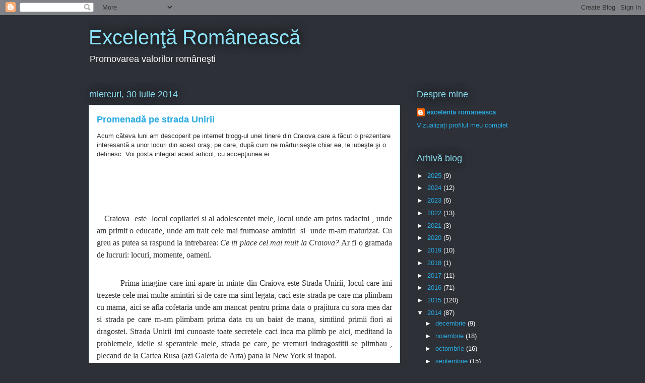

--- FILE ---
content_type: text/html; charset=UTF-8
request_url: https://calitateromaneasca.blogspot.com/2014/07/promenada-pe-strada-unirii_30.html
body_size: 20944
content:
<!DOCTYPE html>
<html class='v2' dir='ltr' lang='ro'>
<head>
<link href='https://www.blogger.com/static/v1/widgets/335934321-css_bundle_v2.css' rel='stylesheet' type='text/css'/>
<meta content='width=1100' name='viewport'/>
<meta content='text/html; charset=UTF-8' http-equiv='Content-Type'/>
<meta content='blogger' name='generator'/>
<link href='https://calitateromaneasca.blogspot.com/favicon.ico' rel='icon' type='image/x-icon'/>
<link href='https://calitateromaneasca.blogspot.com/2014/07/promenada-pe-strada-unirii_30.html' rel='canonical'/>
<link rel="alternate" type="application/atom+xml" title="Excelenţă Românească - Atom" href="https://calitateromaneasca.blogspot.com/feeds/posts/default" />
<link rel="alternate" type="application/rss+xml" title="Excelenţă Românească - RSS" href="https://calitateromaneasca.blogspot.com/feeds/posts/default?alt=rss" />
<link rel="service.post" type="application/atom+xml" title="Excelenţă Românească - Atom" href="https://www.blogger.com/feeds/639013303547317531/posts/default" />

<link rel="alternate" type="application/atom+xml" title="Excelenţă Românească - Atom" href="https://calitateromaneasca.blogspot.com/feeds/5599290502103120996/comments/default" />
<!--Can't find substitution for tag [blog.ieCssRetrofitLinks]-->
<meta content='https://calitateromaneasca.blogspot.com/2014/07/promenada-pe-strada-unirii_30.html' property='og:url'/>
<meta content='Promenadă pe strada Unirii' property='og:title'/>
<meta content='Acum câteva luni am descoperit pe internet blogg-ul unei tinere din Craiova care a făcut o prezentare interesantă a unor locuri din acest or...' property='og:description'/>
<title>Excelenţă Românească: Promenadă pe strada Unirii</title>
<style id='page-skin-1' type='text/css'><!--
/*
-----------------------------------------------
Blogger Template Style
Name:     Awesome Inc.
Designer: Tina Chen
URL:      tinachen.org
----------------------------------------------- */
/* Content
----------------------------------------------- */
body {
font: normal normal 13px Arial, Tahoma, Helvetica, FreeSans, sans-serif;
color: #333333;
background: #2d3037 none repeat scroll top left;
}
html body .content-outer {
min-width: 0;
max-width: 100%;
width: 100%;
}
a:link {
text-decoration: none;
color: #29aae1;
}
a:visited {
text-decoration: none;
color: #015782;
}
a:hover {
text-decoration: underline;
color: #29aae1;
}
.body-fauxcolumn-outer .cap-top {
position: absolute;
z-index: 1;
height: 276px;
width: 100%;
background: transparent none repeat-x scroll top left;
_background-image: none;
}
/* Columns
----------------------------------------------- */
.content-inner {
padding: 0;
}
.header-inner .section {
margin: 0 16px;
}
.tabs-inner .section {
margin: 0 16px;
}
.main-inner {
padding-top: 55px;
}
.main-inner .column-center-inner,
.main-inner .column-left-inner,
.main-inner .column-right-inner {
padding: 0 5px;
}
*+html body .main-inner .column-center-inner {
margin-top: -55px;
}
#layout .main-inner .column-center-inner {
margin-top: 0;
}
/* Header
----------------------------------------------- */
.header-outer {
margin: 0 0 15px 0;
background: transparent none repeat scroll 0 0;
}
.Header h1 {
font: normal normal 40px Arial, Tahoma, Helvetica, FreeSans, sans-serif;
color: #8ce1f5;
text-shadow: 0 0 20px #000000;
}
.Header h1 a {
color: #8ce1f5;
}
.Header .description {
font: normal normal 18px Arial, Tahoma, Helvetica, FreeSans, sans-serif;
color: #ffffff;
}
.header-inner .Header .titlewrapper,
.header-inner .Header .descriptionwrapper {
padding-left: 0;
padding-right: 0;
margin-bottom: 0;
}
.header-inner .Header .titlewrapper {
padding-top: 22px;
}
/* Tabs
----------------------------------------------- */
.tabs-outer {
overflow: hidden;
position: relative;
background: #29aae1 url(//www.blogblog.com/1kt/awesomeinc/tabs_gradient_light.png) repeat scroll 0 0;
}
#layout .tabs-outer {
overflow: visible;
}
.tabs-cap-top, .tabs-cap-bottom {
position: absolute;
width: 100%;
border-top: 1px solid #2d3037;
}
.tabs-cap-bottom {
bottom: 0;
}
.tabs-inner .widget li a {
display: inline-block;
margin: 0;
padding: .6em 1.5em;
font: normal normal 13px Arial, Tahoma, Helvetica, FreeSans, sans-serif;
color: #ffffff;
border-top: 1px solid #2d3037;
border-bottom: 1px solid #2d3037;
border-left: 1px solid #2d3037;
height: 16px;
line-height: 16px;
}
.tabs-inner .widget li:last-child a {
border-right: 1px solid #2d3037;
}
.tabs-inner .widget li.selected a, .tabs-inner .widget li a:hover {
background: #01689c url(//www.blogblog.com/1kt/awesomeinc/tabs_gradient_light.png) repeat-x scroll 0 -100px;
color: #ffffff;
}
/* Headings
----------------------------------------------- */
h2 {
font: normal normal 18px Arial, Tahoma, Helvetica, FreeSans, sans-serif;
color: #8ce1f5;
}
/* Widgets
----------------------------------------------- */
.main-inner .section {
margin: 0 27px;
padding: 0;
}
.main-inner .column-left-outer,
.main-inner .column-right-outer {
margin-top: -3.3em;
}
#layout .main-inner .column-left-outer,
#layout .main-inner .column-right-outer {
margin-top: 0;
}
.main-inner .column-left-inner,
.main-inner .column-right-inner {
background: transparent none repeat 0 0;
-moz-box-shadow: 0 0 0 rgba(0, 0, 0, .2);
-webkit-box-shadow: 0 0 0 rgba(0, 0, 0, .2);
-goog-ms-box-shadow: 0 0 0 rgba(0, 0, 0, .2);
box-shadow: 0 0 0 rgba(0, 0, 0, .2);
-moz-border-radius: 0;
-webkit-border-radius: 0;
-goog-ms-border-radius: 0;
border-radius: 0;
}
#layout .main-inner .column-left-inner,
#layout .main-inner .column-right-inner {
margin-top: 0;
}
.sidebar .widget {
font: normal normal 13px Arial, Tahoma, Helvetica, FreeSans, sans-serif;
color: #ffffff;
}
.sidebar .widget a:link {
color: #29aae1;
}
.sidebar .widget a:visited {
color: #015782;
}
.sidebar .widget a:hover {
color: #29aae1;
}
.sidebar .widget h2 {
text-shadow: 0 0 20px #000000;
}
.main-inner .widget {
background-color: transparent;
border: 1px solid transparent;
padding: 0 0 15px;
margin: 20px -16px;
-moz-box-shadow: 0 0 0 rgba(0, 0, 0, .2);
-webkit-box-shadow: 0 0 0 rgba(0, 0, 0, .2);
-goog-ms-box-shadow: 0 0 0 rgba(0, 0, 0, .2);
box-shadow: 0 0 0 rgba(0, 0, 0, .2);
-moz-border-radius: 0;
-webkit-border-radius: 0;
-goog-ms-border-radius: 0;
border-radius: 0;
}
.main-inner .widget h2 {
margin: 0 -0;
padding: .6em 0 .5em;
border-bottom: 1px solid transparent;
}
.footer-inner .widget h2 {
padding: 0 0 .4em;
border-bottom: 1px solid transparent;
}
.main-inner .widget h2 + div, .footer-inner .widget h2 + div {
border-top: 0 solid transparent;
padding-top: 8px;
}
.main-inner .widget .widget-content {
margin: 0 -0;
padding: 7px 0 0;
}
.main-inner .widget ul, .main-inner .widget #ArchiveList ul.flat {
margin: -8px -15px 0;
padding: 0;
list-style: none;
}
.main-inner .widget #ArchiveList {
margin: -8px 0 0;
}
.main-inner .widget ul li, .main-inner .widget #ArchiveList ul.flat li {
padding: .5em 15px;
text-indent: 0;
color: #ffffff;
border-top: 0 solid transparent;
border-bottom: 1px solid transparent;
}
.main-inner .widget #ArchiveList ul li {
padding-top: .25em;
padding-bottom: .25em;
}
.main-inner .widget ul li:first-child, .main-inner .widget #ArchiveList ul.flat li:first-child {
border-top: none;
}
.main-inner .widget ul li:last-child, .main-inner .widget #ArchiveList ul.flat li:last-child {
border-bottom: none;
}
.post-body {
position: relative;
}
.main-inner .widget .post-body ul {
padding: 0 2.5em;
margin: .5em 0;
list-style: disc;
}
.main-inner .widget .post-body ul li {
padding: 0.25em 0;
margin-bottom: .25em;
color: #333333;
border: none;
}
.footer-inner .widget ul {
padding: 0;
list-style: none;
}
.widget .zippy {
color: #ffffff;
}
/* Posts
----------------------------------------------- */
body .main-inner .Blog {
padding: 0;
margin-bottom: 1em;
background-color: transparent;
border: none;
-moz-box-shadow: 0 0 0 rgba(0, 0, 0, 0);
-webkit-box-shadow: 0 0 0 rgba(0, 0, 0, 0);
-goog-ms-box-shadow: 0 0 0 rgba(0, 0, 0, 0);
box-shadow: 0 0 0 rgba(0, 0, 0, 0);
}
.main-inner .section:last-child .Blog:last-child {
padding: 0;
margin-bottom: 1em;
}
.main-inner .widget h2.date-header {
margin: 0 -15px 1px;
padding: 0 0 0 0;
font: normal normal 18px Arial, Tahoma, Helvetica, FreeSans, sans-serif;
color: #8ce1f5;
background: transparent none no-repeat fixed center center;
border-top: 0 solid transparent;
border-bottom: 1px solid transparent;
-moz-border-radius-topleft: 0;
-moz-border-radius-topright: 0;
-webkit-border-top-left-radius: 0;
-webkit-border-top-right-radius: 0;
border-top-left-radius: 0;
border-top-right-radius: 0;
position: absolute;
bottom: 100%;
left: 0;
text-shadow: 0 0 20px #000000;
}
.main-inner .widget h2.date-header span {
font: normal normal 18px Arial, Tahoma, Helvetica, FreeSans, sans-serif;
display: block;
padding: .5em 15px;
border-left: 0 solid transparent;
border-right: 0 solid transparent;
}
.date-outer {
position: relative;
margin: 55px 0 20px;
padding: 0 15px;
background-color: #ffffff;
border: 1px solid #8ce1f5;
-moz-box-shadow: 0 0 0 rgba(0, 0, 0, .2);
-webkit-box-shadow: 0 0 0 rgba(0, 0, 0, .2);
-goog-ms-box-shadow: 0 0 0 rgba(0, 0, 0, .2);
box-shadow: 0 0 0 rgba(0, 0, 0, .2);
-moz-border-radius: 0;
-webkit-border-radius: 0;
-goog-ms-border-radius: 0;
border-radius: 0;
}
.date-outer:first-child {
margin-top: 0;
}
.date-outer:last-child {
margin-bottom: 0;
-moz-border-radius-bottomleft: 0;
-moz-border-radius-bottomright: 0;
-webkit-border-bottom-left-radius: 0;
-webkit-border-bottom-right-radius: 0;
-goog-ms-border-bottom-left-radius: 0;
-goog-ms-border-bottom-right-radius: 0;
border-bottom-left-radius: 0;
border-bottom-right-radius: 0;
}
.date-posts {
margin: 0 -0;
padding: 0 0;
clear: both;
}
.post-outer, .inline-ad {
border-top: 1px solid #8ce1f5;
margin: 0 -0;
padding: 15px 0;
}
.post-outer {
padding-bottom: 10px;
}
.post-outer:first-child {
padding-top: 10px;
border-top: none;
}
.post-outer:last-child, .inline-ad:last-child {
border-bottom: none;
}
.post-body {
position: relative;
}
.post-body img {
padding: 8px;
background: #ffffff;
border: 1px solid #cccccc;
-moz-box-shadow: 0 0 20px rgba(0, 0, 0, .2);
-webkit-box-shadow: 0 0 20px rgba(0, 0, 0, .2);
box-shadow: 0 0 20px rgba(0, 0, 0, .2);
-moz-border-radius: 0;
-webkit-border-radius: 0;
border-radius: 0;
}
h3.post-title, h4 {
font: normal bold 18px Arial, Tahoma, Helvetica, FreeSans, sans-serif;
color: #29aae1;
}
h3.post-title a {
font: normal bold 18px Arial, Tahoma, Helvetica, FreeSans, sans-serif;
color: #29aae1;
}
h3.post-title a:hover {
color: #29aae1;
text-decoration: underline;
}
.post-header {
margin: 0 0 1em;
}
.post-body {
line-height: 1.4;
}
.post-outer h2 {
color: #333333;
}
.post-footer {
margin: 1.5em 0 0;
}
#blog-pager {
padding: 15px;
font-size: 120%;
background-color: transparent;
border: 1px solid transparent;
-moz-box-shadow: 0 0 0 rgba(0, 0, 0, .2);
-webkit-box-shadow: 0 0 0 rgba(0, 0, 0, .2);
-goog-ms-box-shadow: 0 0 0 rgba(0, 0, 0, .2);
box-shadow: 0 0 0 rgba(0, 0, 0, .2);
-moz-border-radius: 0;
-webkit-border-radius: 0;
-goog-ms-border-radius: 0;
border-radius: 0;
-moz-border-radius-topleft: 0;
-moz-border-radius-topright: 0;
-webkit-border-top-left-radius: 0;
-webkit-border-top-right-radius: 0;
-goog-ms-border-top-left-radius: 0;
-goog-ms-border-top-right-radius: 0;
border-top-left-radius: 0;
border-top-right-radius-topright: 0;
margin-top: 0;
}
.blog-feeds, .post-feeds {
margin: 1em 0;
text-align: center;
color: #ffffff;
}
.blog-feeds a, .post-feeds a {
color: #29aae1;
}
.blog-feeds a:visited, .post-feeds a:visited {
color: #015782;
}
.blog-feeds a:hover, .post-feeds a:hover {
color: #29aae1;
}
.post-outer .comments {
margin-top: 2em;
}
/* Comments
----------------------------------------------- */
.comments .comments-content .icon.blog-author {
background-repeat: no-repeat;
background-image: url([data-uri]);
}
.comments .comments-content .loadmore a {
border-top: 1px solid #2d3037;
border-bottom: 1px solid #2d3037;
}
.comments .continue {
border-top: 2px solid #2d3037;
}
/* Footer
----------------------------------------------- */
.footer-outer {
margin: -0 0 -1px;
padding: 0 0 0;
color: #ffffff;
overflow: hidden;
}
.footer-fauxborder-left {
border-top: 1px solid transparent;
background: transparent none repeat scroll 0 0;
-moz-box-shadow: 0 0 0 rgba(0, 0, 0, .2);
-webkit-box-shadow: 0 0 0 rgba(0, 0, 0, .2);
-goog-ms-box-shadow: 0 0 0 rgba(0, 0, 0, .2);
box-shadow: 0 0 0 rgba(0, 0, 0, .2);
margin: 0 -0;
}
/* Mobile
----------------------------------------------- */
body.mobile {
background-size: auto;
}
.mobile .body-fauxcolumn-outer {
background: transparent none repeat scroll top left;
}
*+html body.mobile .main-inner .column-center-inner {
margin-top: 0;
}
.mobile .main-inner .widget {
padding: 0 0 15px;
}
.mobile .main-inner .widget h2 + div,
.mobile .footer-inner .widget h2 + div {
border-top: none;
padding-top: 0;
}
.mobile .footer-inner .widget h2 {
padding: 0.5em 0;
border-bottom: none;
}
.mobile .main-inner .widget .widget-content {
margin: 0;
padding: 7px 0 0;
}
.mobile .main-inner .widget ul,
.mobile .main-inner .widget #ArchiveList ul.flat {
margin: 0 -15px 0;
}
.mobile .main-inner .widget h2.date-header {
left: 0;
}
.mobile .date-header span {
padding: 0.4em 0;
}
.mobile .date-outer:first-child {
margin-bottom: 0;
border: 1px solid #8ce1f5;
-moz-border-radius-topleft: 0;
-moz-border-radius-topright: 0;
-webkit-border-top-left-radius: 0;
-webkit-border-top-right-radius: 0;
-goog-ms-border-top-left-radius: 0;
-goog-ms-border-top-right-radius: 0;
border-top-left-radius: 0;
border-top-right-radius: 0;
}
.mobile .date-outer {
border-color: #8ce1f5;
border-width: 0 1px 1px;
}
.mobile .date-outer:last-child {
margin-bottom: 0;
}
.mobile .main-inner {
padding: 0;
}
.mobile .header-inner .section {
margin: 0;
}
.mobile .post-outer, .mobile .inline-ad {
padding: 5px 0;
}
.mobile .tabs-inner .section {
margin: 0 10px;
}
.mobile .main-inner .widget h2 {
margin: 0;
padding: 0;
}
.mobile .main-inner .widget h2.date-header span {
padding: 0;
}
.mobile .main-inner .widget .widget-content {
margin: 0;
padding: 7px 0 0;
}
.mobile #blog-pager {
border: 1px solid transparent;
background: transparent none repeat scroll 0 0;
}
.mobile .main-inner .column-left-inner,
.mobile .main-inner .column-right-inner {
background: transparent none repeat 0 0;
-moz-box-shadow: none;
-webkit-box-shadow: none;
-goog-ms-box-shadow: none;
box-shadow: none;
}
.mobile .date-posts {
margin: 0;
padding: 0;
}
.mobile .footer-fauxborder-left {
margin: 0;
border-top: inherit;
}
.mobile .main-inner .section:last-child .Blog:last-child {
margin-bottom: 0;
}
.mobile-index-contents {
color: #333333;
}
.mobile .mobile-link-button {
background: #29aae1 url(//www.blogblog.com/1kt/awesomeinc/tabs_gradient_light.png) repeat scroll 0 0;
}
.mobile-link-button a:link, .mobile-link-button a:visited {
color: #ffffff;
}
.mobile .tabs-inner .PageList .widget-content {
background: transparent;
border-top: 1px solid;
border-color: #2d3037;
color: #ffffff;
}
.mobile .tabs-inner .PageList .widget-content .pagelist-arrow {
border-left: 1px solid #2d3037;
}

--></style>
<style id='template-skin-1' type='text/css'><!--
body {
min-width: 960px;
}
.content-outer, .content-fauxcolumn-outer, .region-inner {
min-width: 960px;
max-width: 960px;
_width: 960px;
}
.main-inner .columns {
padding-left: 0px;
padding-right: 310px;
}
.main-inner .fauxcolumn-center-outer {
left: 0px;
right: 310px;
/* IE6 does not respect left and right together */
_width: expression(this.parentNode.offsetWidth -
parseInt("0px") -
parseInt("310px") + 'px');
}
.main-inner .fauxcolumn-left-outer {
width: 0px;
}
.main-inner .fauxcolumn-right-outer {
width: 310px;
}
.main-inner .column-left-outer {
width: 0px;
right: 100%;
margin-left: -0px;
}
.main-inner .column-right-outer {
width: 310px;
margin-right: -310px;
}
#layout {
min-width: 0;
}
#layout .content-outer {
min-width: 0;
width: 800px;
}
#layout .region-inner {
min-width: 0;
width: auto;
}
body#layout div.add_widget {
padding: 8px;
}
body#layout div.add_widget a {
margin-left: 32px;
}
--></style>
<link href='https://www.blogger.com/dyn-css/authorization.css?targetBlogID=639013303547317531&amp;zx=d0470cbd-358c-4d19-8ef6-c0f37c6fe850' media='none' onload='if(media!=&#39;all&#39;)media=&#39;all&#39;' rel='stylesheet'/><noscript><link href='https://www.blogger.com/dyn-css/authorization.css?targetBlogID=639013303547317531&amp;zx=d0470cbd-358c-4d19-8ef6-c0f37c6fe850' rel='stylesheet'/></noscript>
<meta name='google-adsense-platform-account' content='ca-host-pub-1556223355139109'/>
<meta name='google-adsense-platform-domain' content='blogspot.com'/>

</head>
<body class='loading variant-icy'>
<div class='navbar section' id='navbar' name='Navbar'><div class='widget Navbar' data-version='1' id='Navbar1'><script type="text/javascript">
    function setAttributeOnload(object, attribute, val) {
      if(window.addEventListener) {
        window.addEventListener('load',
          function(){ object[attribute] = val; }, false);
      } else {
        window.attachEvent('onload', function(){ object[attribute] = val; });
      }
    }
  </script>
<div id="navbar-iframe-container"></div>
<script type="text/javascript" src="https://apis.google.com/js/platform.js"></script>
<script type="text/javascript">
      gapi.load("gapi.iframes:gapi.iframes.style.bubble", function() {
        if (gapi.iframes && gapi.iframes.getContext) {
          gapi.iframes.getContext().openChild({
              url: 'https://www.blogger.com/navbar/639013303547317531?po\x3d5599290502103120996\x26origin\x3dhttps://calitateromaneasca.blogspot.com',
              where: document.getElementById("navbar-iframe-container"),
              id: "navbar-iframe"
          });
        }
      });
    </script><script type="text/javascript">
(function() {
var script = document.createElement('script');
script.type = 'text/javascript';
script.src = '//pagead2.googlesyndication.com/pagead/js/google_top_exp.js';
var head = document.getElementsByTagName('head')[0];
if (head) {
head.appendChild(script);
}})();
</script>
</div></div>
<div class='body-fauxcolumns'>
<div class='fauxcolumn-outer body-fauxcolumn-outer'>
<div class='cap-top'>
<div class='cap-left'></div>
<div class='cap-right'></div>
</div>
<div class='fauxborder-left'>
<div class='fauxborder-right'></div>
<div class='fauxcolumn-inner'>
</div>
</div>
<div class='cap-bottom'>
<div class='cap-left'></div>
<div class='cap-right'></div>
</div>
</div>
</div>
<div class='content'>
<div class='content-fauxcolumns'>
<div class='fauxcolumn-outer content-fauxcolumn-outer'>
<div class='cap-top'>
<div class='cap-left'></div>
<div class='cap-right'></div>
</div>
<div class='fauxborder-left'>
<div class='fauxborder-right'></div>
<div class='fauxcolumn-inner'>
</div>
</div>
<div class='cap-bottom'>
<div class='cap-left'></div>
<div class='cap-right'></div>
</div>
</div>
</div>
<div class='content-outer'>
<div class='content-cap-top cap-top'>
<div class='cap-left'></div>
<div class='cap-right'></div>
</div>
<div class='fauxborder-left content-fauxborder-left'>
<div class='fauxborder-right content-fauxborder-right'></div>
<div class='content-inner'>
<header>
<div class='header-outer'>
<div class='header-cap-top cap-top'>
<div class='cap-left'></div>
<div class='cap-right'></div>
</div>
<div class='fauxborder-left header-fauxborder-left'>
<div class='fauxborder-right header-fauxborder-right'></div>
<div class='region-inner header-inner'>
<div class='header section' id='header' name='Antet'><div class='widget Header' data-version='1' id='Header1'>
<div id='header-inner'>
<div class='titlewrapper'>
<h1 class='title'>
<a href='https://calitateromaneasca.blogspot.com/'>
Excelenţă Românească
</a>
</h1>
</div>
<div class='descriptionwrapper'>
<p class='description'><span>Promovarea valorilor româneşti</span></p>
</div>
</div>
</div></div>
</div>
</div>
<div class='header-cap-bottom cap-bottom'>
<div class='cap-left'></div>
<div class='cap-right'></div>
</div>
</div>
</header>
<div class='tabs-outer'>
<div class='tabs-cap-top cap-top'>
<div class='cap-left'></div>
<div class='cap-right'></div>
</div>
<div class='fauxborder-left tabs-fauxborder-left'>
<div class='fauxborder-right tabs-fauxborder-right'></div>
<div class='region-inner tabs-inner'>
<div class='tabs no-items section' id='crosscol' name='Coloana transversală'></div>
<div class='tabs no-items section' id='crosscol-overflow' name='Cross-Column 2'></div>
</div>
</div>
<div class='tabs-cap-bottom cap-bottom'>
<div class='cap-left'></div>
<div class='cap-right'></div>
</div>
</div>
<div class='main-outer'>
<div class='main-cap-top cap-top'>
<div class='cap-left'></div>
<div class='cap-right'></div>
</div>
<div class='fauxborder-left main-fauxborder-left'>
<div class='fauxborder-right main-fauxborder-right'></div>
<div class='region-inner main-inner'>
<div class='columns fauxcolumns'>
<div class='fauxcolumn-outer fauxcolumn-center-outer'>
<div class='cap-top'>
<div class='cap-left'></div>
<div class='cap-right'></div>
</div>
<div class='fauxborder-left'>
<div class='fauxborder-right'></div>
<div class='fauxcolumn-inner'>
</div>
</div>
<div class='cap-bottom'>
<div class='cap-left'></div>
<div class='cap-right'></div>
</div>
</div>
<div class='fauxcolumn-outer fauxcolumn-left-outer'>
<div class='cap-top'>
<div class='cap-left'></div>
<div class='cap-right'></div>
</div>
<div class='fauxborder-left'>
<div class='fauxborder-right'></div>
<div class='fauxcolumn-inner'>
</div>
</div>
<div class='cap-bottom'>
<div class='cap-left'></div>
<div class='cap-right'></div>
</div>
</div>
<div class='fauxcolumn-outer fauxcolumn-right-outer'>
<div class='cap-top'>
<div class='cap-left'></div>
<div class='cap-right'></div>
</div>
<div class='fauxborder-left'>
<div class='fauxborder-right'></div>
<div class='fauxcolumn-inner'>
</div>
</div>
<div class='cap-bottom'>
<div class='cap-left'></div>
<div class='cap-right'></div>
</div>
</div>
<!-- corrects IE6 width calculation -->
<div class='columns-inner'>
<div class='column-center-outer'>
<div class='column-center-inner'>
<div class='main section' id='main' name='Număr de telefon principal'><div class='widget Blog' data-version='1' id='Blog1'>
<div class='blog-posts hfeed'>

          <div class="date-outer">
        
<h2 class='date-header'><span>miercuri, 30 iulie 2014</span></h2>

          <div class="date-posts">
        
<div class='post-outer'>
<div class='post hentry uncustomized-post-template' itemprop='blogPost' itemscope='itemscope' itemtype='http://schema.org/BlogPosting'>
<meta content='639013303547317531' itemprop='blogId'/>
<meta content='5599290502103120996' itemprop='postId'/>
<a name='5599290502103120996'></a>
<h3 class='post-title entry-title' itemprop='name'>
Promenadă pe strada Unirii
</h3>
<div class='post-header'>
<div class='post-header-line-1'></div>
</div>
<div class='post-body entry-content' id='post-body-5599290502103120996' itemprop='description articleBody'>
Acum câteva luni am descoperit pe internet blogg-ul unei tinere din Craiova care a făcut o prezentare interesantă a unor locuri din acest oraş, pe care, după cum ne mărturiseşte chiar ea, le iubeşte şi o definesc. Voi posta integral acest articol, cu accepţiunea ei.<br />
<div class="MsoNormalCxSpFirst" style="background: white; line-height: 150%; margin-bottom: 24.0pt; mso-add-space: auto; mso-add-space: auto; mso-background-themecolor: background1; mso-para-margin-bottom: 2.0gd; text-align: justify;">
<br /></div>
<div class="MsoNormalCxSpMiddle" style="background: white; line-height: 150%; margin-bottom: 24.0pt; mso-add-space: auto; mso-add-space: auto; mso-background-themecolor: background1; mso-para-margin-bottom: 2.0gd; text-align: justify;">
<span lang="RO" style="font-family: &quot;Times New Roman&quot;,&quot;serif&quot;; font-size: 12.0pt; line-height: 150%;">&nbsp;&nbsp;</span><span style="font-family: 'Times New Roman', serif; font-size: 12pt; line-height: 150%;">&nbsp;</span></div>
<div class="MsoNormalCxSpMiddle" style="background: white; line-height: 150%; margin-bottom: 24.0pt; mso-add-space: auto; mso-add-space: auto; mso-background-themecolor: background1; mso-para-margin-bottom: 2.0gd; text-align: justify;">
<span lang="RO" style="font-family: &quot;Times New Roman&quot;,&quot;serif&quot;; font-size: 12.0pt; line-height: 150%;">&nbsp;&nbsp; Craiova&nbsp;
este &nbsp;locul copilariei si al
adolescentei mele, locul unde am prins radacini , unde am primit o educatie,
unde am trait cele mai frumoase amintiri&nbsp;
si &nbsp;unde m-am maturizat. Cu greu
as putea sa raspund la intrebarea: <i>Ce iti
place cel mai mult la Craiova? </i>Ar fi o gramada de lucruri: locuri, momente,
oameni. <o:p></o:p></span></div>
<div class="MsoNormalCxSpMiddle" style="background: white; line-height: 150%; margin-bottom: 24.0pt; mso-add-space: auto; mso-add-space: auto; mso-background-themecolor: background1; mso-para-margin-bottom: 2.0gd; text-align: justify; text-indent: 35.4pt;">
<span lang="RO" style="font-family: &quot;Times New Roman&quot;,&quot;serif&quot;; font-size: 12.0pt; line-height: 150%;">Prima
imagine care imi apare in minte din Craiova este Strada Unirii, locul care imi
trezeste cele mai multe amintiri si de care ma simt legata, caci este strada pe
care ma plimbam cu mama, aici se afla cofetaria unde am mancat pentru prima
data o prajitura cu sora mea dar si strada pe care m-am plimbam prima data cu
un baiat de mana, simtiind primii fiori ai dragostei. Strada Unirii imi
cunoaste toate secretele caci inca ma plimb pe aici, meditand la problemele,
ideile si sperantele mele, strada pe care, pe vremuri indragostitii se plimbau
, plecand de la Cartea Rusa (azi Galeria de Arta) pana la New York si inapoi. <o:p></o:p></span></div>
<div class="MsoNormalCxSpMiddle" style="background: white; line-height: 150%; margin-bottom: 24.0pt; mso-add-space: auto; mso-add-space: auto; mso-background-themecolor: background1; mso-para-margin-bottom: 2.0gd; text-align: justify; text-indent: 35.4pt;">
<span lang="RO" style="font-family: &quot;Times New Roman&quot;,&quot;serif&quot;; font-size: 12.0pt; line-height: 150%;">Strada
Unirii oglindeste , poate, &nbsp;cel mai bine
imaginea Craiovei si va invit dragii mei la o scurta promenada&nbsp; pentru a o descoperi si a &nbsp;vedea dincolo de o strada prafuita, plina de
magazine sufocante si de masini care circula haotic -&nbsp; arhitectura cladirilor si aerul boem
frantuzesc..<o:p></o:p></span></div>
<div class="MsoNormalCxSpMiddle" style="background: white; line-height: 150%; margin-bottom: 24.0pt; mso-add-space: auto; mso-add-space: auto; mso-background-themecolor: background1; mso-para-margin-bottom: 2.0gd; text-align: justify; text-indent: 35.4pt;">
<span lang="RO" style="font-family: &quot;Times New Roman&quot;,&quot;serif&quot;; font-size: 12.0pt; line-height: 150%;">Luati-va
inima in dinti si hai sa ne bucuram impreuna de o plimbare relaxanta pe <i>Calea Unirii</i>. &nbsp;Plecam de la <i>Ceas</i> . Primul popas il facem <span style="text-transform: uppercase;">CASA
CONSTANTIN VALIMARESCU, </span>numele primindu-l&nbsp; de la primul proprietar, cladirea <span style="background-attachment: initial; background-clip: initial; background-image: initial; background-origin: initial; background-position: initial; background-repeat: initial; background-size: initial;">&nbsp;</span>a fost construita
dupa planurile francezului <span style="background-attachment: initial; background-clip: initial; background-image: initial; background-origin: initial; background-position: initial; background-repeat: initial; background-size: initial;">Albert Galleron. Dateaza
de la sfarsitul secolului al&nbsp; XIX-lea .
Imobilul a fost inclus în Lista Monumentelor Istorice din jude</span></span><span lang="RO" style="background-attachment: initial; background-clip: initial; background-image: initial; background-origin: initial; background-position: initial; background-repeat: initial; background-size: initial; font-family: Cambria, serif; font-size: 12pt; line-height: 150%;">ț</span><span lang="RO" style="background-attachment: initial; background-clip: initial; background-image: initial; background-origin: initial; background-position: initial; background-repeat: initial; background-size: initial; font-family: 'Times New Roman', serif; font-size: 12pt; line-height: 150%;">ul Dolj în anul 2004. În Casa Vălimărescu func</span><span lang="RO" style="background-attachment: initial; background-clip: initial; background-image: initial; background-origin: initial; background-position: initial; background-repeat: initial; background-size: initial; font-family: Cambria, serif; font-size: 12pt; line-height: 150%;">ț</span><span lang="RO" style="background-attachment: initial; background-clip: initial; background-image: initial; background-origin: initial; background-position: initial; background-repeat: initial; background-size: initial; font-family: 'Times New Roman', serif; font-size: 12pt; line-height: 150%;">ionează astăzi sediul băncii Unicredit </span><span lang="RO" style="background-attachment: initial; background-clip: initial; background-image: initial; background-origin: initial; background-position: initial; background-repeat: initial; background-size: initial; font-family: Cambria, serif; font-size: 12pt; line-height: 150%;">Ț</span><span lang="RO" style="background-attachment: initial; background-clip: initial; background-image: initial; background-origin: initial; background-position: initial; background-repeat: initial; background-size: initial; font-family: 'Times New Roman', serif; font-size: 12pt; line-height: 150%;">iriac Bank. </span><span lang="RO" style="font-family: &quot;Times New Roman&quot;,&quot;serif&quot;; font-size: 12.0pt; line-height: 150%;"><o:p></o:p></span></div>
<div class="MsoNormalCxSpMiddle" style="background: white; line-height: 150%; margin-bottom: 24.0pt; mso-add-space: auto; mso-add-space: auto; mso-background-themecolor: background1; mso-para-margin-bottom: 2.0gd; text-align: justify; text-indent: 35.4pt;">
<span lang="RO" style="font-family: &quot;Times New Roman&quot;,&quot;serif&quot;; font-size: 12.0pt; line-height: 150%;">Vis-a-
vis de&nbsp; <a href="http://www.monumenteoltenia.ro/casa-constantin-valimarescu/" target="_blank"><span style="background-attachment: initial; background-clip: initial; background-image: initial; background-origin: initial; background-position: initial; background-repeat: initial; background-size: initial; border: 1pt none windowtext; padding: 0in;">Casa Constantin Vălimărescu</span></a><span style="background-attachment: initial; background-clip: initial; background-image: initial; background-origin: initial; background-position: initial; background-repeat: initial; background-size: initial;">, se afla Casa </span><span style="text-transform: uppercase;">STOILOV-BOLINTINEANU, &nbsp;</span><span style="background-attachment: initial; background-clip: initial; background-image: initial; background-origin: initial; background-position: initial; background-repeat: initial; background-size: initial;">imobilul
datează de la sfâr</span></span><span lang="RO" style="background-attachment: initial; background-clip: initial; background-image: initial; background-origin: initial; background-position: initial; background-repeat: initial; background-size: initial; font-family: Cambria, serif; font-size: 12pt; line-height: 150%;">ș</span><span lang="RO" style="background-attachment: initial; background-clip: initial; background-image: initial; background-origin: initial; background-position: initial; background-repeat: initial; background-size: initial; font-family: 'Times New Roman', serif; font-size: 12pt; line-height: 150%;">itul secolului al
XIX-lea, a apar</span><span lang="RO" style="background-attachment: initial; background-clip: initial; background-image: initial; background-origin: initial; background-position: initial; background-repeat: initial; background-size: initial; font-family: Cambria, serif; font-size: 12pt; line-height: 150%;">ț</span><span lang="RO" style="background-attachment: initial; background-clip: initial; background-image: initial; background-origin: initial; background-position: initial; background-repeat: initial; background-size: initial; font-family: 'Times New Roman', serif; font-size: 12pt; line-height: 150%;">inut generalului
Simion Stoilov &nbsp;( ce provenea dintr-o
familie de sârbi refugia</span><span lang="RO" style="background-attachment: initial; background-clip: initial; background-image: initial; background-origin: initial; background-position: initial; background-repeat: initial; background-size: initial; font-family: Cambria, serif; font-size: 12pt; line-height: 150%;">ț</span><span lang="RO" style="background-attachment: initial; background-clip: initial; background-image: initial; background-origin: initial; background-position: initial; background-repeat: initial; background-size: initial; font-family: 'Times New Roman', serif; font-size: 12pt; line-height: 150%;">i în România.),
tatăl marelui matematician român Simion Stoilov.</span><span lang="RO" style="font-family: &quot;Times New Roman&quot;,&quot;serif&quot;; font-size: 12.0pt; line-height: 150%; mso-bidi-font-weight: bold; text-transform: uppercase;"><o:p></o:p></span></div>
<div class="MsoNormalCxSpMiddle" style="background: white; line-height: 150%; margin-bottom: 24.0pt; mso-add-space: auto; mso-add-space: auto; mso-background-themecolor: background1; mso-para-margin-bottom: 2.0gd; text-align: justify;">
<br /></div>
<div class="MsoNormalCxSpMiddle" style="background: white; line-height: 150%; margin-bottom: 24.0pt; mso-add-space: auto; mso-add-space: auto; mso-background-themecolor: background1; mso-para-margin-bottom: 2.0gd; text-align: justify;">
<span style="font-family: &quot;Times New Roman&quot;,&quot;serif&quot;; font-size: 12.0pt; line-height: 150%; mso-ansi-language: EN-US; mso-no-proof: yes;"><v:shapetype coordsize="21600,21600" filled="f" id="_x0000_t75" o:preferrelative="t" o:spt="75" path="m@4@5l@4@11@9@11@9@5xe" stroked="f">
 <v:stroke joinstyle="miter">
 <v:formulas>
  <v:f eqn="if lineDrawn pixelLineWidth 0">
  <v:f eqn="sum @0 1 0">
  <v:f eqn="sum 0 0 @1">
  <v:f eqn="prod @2 1 2">
  <v:f eqn="prod @3 21600 pixelWidth">
  <v:f eqn="prod @3 21600 pixelHeight">
  <v:f eqn="sum @0 0 1">
  <v:f eqn="prod @6 1 2">
  <v:f eqn="prod @7 21600 pixelWidth">
  <v:f eqn="sum @8 21600 0">
  <v:f eqn="prod @7 21600 pixelHeight">
  <v:f eqn="sum @10 21600 0">
 </v:f></v:f></v:f></v:f></v:f></v:f></v:f></v:f></v:f></v:f></v:f></v:f></v:formulas>
 <v:path gradientshapeok="t" o:connecttype="rect" o:extrusionok="f">
 <o:lock aspectratio="t" v:ext="edit">
</o:lock></v:path></v:stroke></v:shapetype><v:shape alt="Casa-Stoilov-Bolintineanu-1000x659.jpg" id="Imagine_x0020_0" o:spid="_x0000_i1026" style="height: 198pt; mso-wrap-style: square; visibility: visible; width: 300pt;" type="#_x0000_t75">
 <v:imagedata o:title="Casa-Stoilov-Bolintineanu-1000x659" src="file:///C:\DOCUME~1\andrei%60\LOCALS~1\Temp\msohtmlclip1\01\clip_image001.jpg">
</v:imagedata></v:shape></span><span lang="RO" style="font-family: &quot;Times New Roman&quot;,&quot;serif&quot;; font-size: 12.0pt; line-height: 150%;"><o:p></o:p></span></div>
<div class="MsoNormalCxSpMiddle" style="background: white; line-height: 150%; margin-bottom: 24.0pt; mso-add-space: auto; mso-add-space: auto; mso-background-themecolor: background1; mso-para-margin-bottom: 2.0gd; text-align: justify;">
<br /></div>
<div class="MsoNormalCxSpMiddle" style="background: white; line-height: 150%; margin-bottom: 24.0pt; mso-add-space: auto; mso-add-space: auto; mso-background-themecolor: background1; mso-para-margin-bottom: 2.0gd; text-align: justify;">
<span lang="RO" style="font-family: &quot;Times New Roman&quot;,&quot;serif&quot;; font-size: 12.0pt; line-height: 150%;">Va
iau de mana si trecem pe langa un monument istoric ce gazduieste de peste 125
de ani, <span style="background-attachment: initial; background-clip: initial; background-image: initial; background-origin: initial; background-position: initial; background-repeat: initial; background-size: initial;">Banca Na</span></span><span lang="RO" style="background-attachment: initial; background-clip: initial; background-image: initial; background-origin: initial; background-position: initial; background-repeat: initial; background-size: initial; font-family: Cambria, serif; font-size: 12pt; line-height: 150%;">ț</span><span lang="RO" style="background-attachment: initial; background-clip: initial; background-image: initial; background-origin: initial; background-position: initial; background-repeat: initial; background-size: initial; font-family: 'Times New Roman', serif; font-size: 12pt; line-height: 150%;">ională a României &#8211; Filiala Dolj, o cladire superba
construita in &nbsp;<span class="apple-converted-space">&nbsp;</span>stilul arhitectural specific sfâr</span><span lang="RO" style="background-attachment: initial; background-clip: initial; background-image: initial; background-origin: initial; background-position: initial; background-repeat: initial; background-size: initial; font-family: Cambria, serif; font-size: 12pt; line-height: 150%;">ș</span><span lang="RO" style="background-attachment: initial; background-clip: initial; background-image: initial; background-origin: initial; background-position: initial; background-repeat: initial; background-size: initial; font-family: 'Times New Roman', serif; font-size: 12pt; line-height: 150%;">itului de secol XIX, ce combină eclectismul european </span><span lang="RO" style="background-attachment: initial; background-clip: initial; background-image: initial; background-origin: initial; background-position: initial; background-repeat: initial; background-size: initial; font-family: Cambria, serif; font-size: 12pt; line-height: 150%;">ș</span><span lang="RO" style="background-attachment: initial; background-clip: initial; background-image: initial; background-origin: initial; background-position: initial; background-repeat: initial; background-size: initial; font-family: 'Times New Roman', serif; font-size: 12pt; line-height: 150%;">i neoclasicismul cu influen</span><span lang="RO" style="background-attachment: initial; background-clip: initial; background-image: initial; background-origin: initial; background-position: initial; background-repeat: initial; background-size: initial; font-family: Cambria, serif; font-size: 12pt; line-height: 150%;">ț</span><span lang="RO" style="background-attachment: initial; background-clip: initial; background-image: initial; background-origin: initial; background-position: initial; background-repeat: initial; background-size: initial; font-family: 'Times New Roman', serif; font-size: 12pt; line-height: 150%;">e Art Deco.<o:p></o:p></span></div>
<div class="MsoNormalCxSpMiddle" style="background: white; line-height: 150%; margin-bottom: 24.0pt; mso-add-space: auto; mso-add-space: auto; mso-background-themecolor: background1; mso-para-margin-bottom: 2.0gd; text-align: justify; text-indent: 35.4pt;">
<span lang="RO" style="font-family: &quot;Times New Roman&quot;,&quot;serif&quot;; font-size: 12.0pt; line-height: 150%;">Mergem,
mergem si ne oprim sa vizitam biserica <span style="background-attachment: initial; background-clip: initial; background-image: initial; background-origin: initial; background-position: initial; background-repeat: initial; background-size: initial;">Evanghelică
Luterană<span class="apple-converted-space">&nbsp;fiind </span>cel mai vechi lăca</span></span><span lang="RO" style="background-attachment: initial; background-clip: initial; background-image: initial; background-origin: initial; background-position: initial; background-repeat: initial; background-size: initial; font-family: Cambria, serif; font-size: 12pt; line-height: 150%;">ș</span><span lang="RO" style="background-attachment: initial; background-clip: initial; background-image: initial; background-origin: initial; background-position: initial; background-repeat: initial; background-size: initial; font-family: 'Times New Roman', serif; font-size: 12pt; line-height: 150%;"> de cult protestant din Oltenia. Cladirea apar</span><span lang="RO" style="background-attachment: initial; background-clip: initial; background-image: initial; background-origin: initial; background-position: initial; background-repeat: initial; background-size: initial; font-family: Cambria, serif; font-size: 12pt; line-height: 150%;">ț</span><span lang="RO" style="background-attachment: initial; background-clip: initial; background-image: initial; background-origin: initial; background-position: initial; background-repeat: initial; background-size: initial; font-family: 'Times New Roman', serif; font-size: 12pt; line-height: 150%;">ine stilului neo-renascentist. &nbsp;Pasim in curtea bisericii &nbsp;,pasim pe alee , pintre copaci si va intreb:
ne odihnim ? simtiti linistea? <o:p></o:p></span></div>
<div class="MsoNormalCxSpMiddle" style="background: white; line-height: 150%; margin-bottom: 24.0pt; mso-add-space: auto; mso-add-space: auto; mso-background-themecolor: background1; mso-para-margin-bottom: 2.0gd; text-align: justify; text-indent: 35.4pt;">
<span lang="RO" style="background-attachment: initial; background-clip: initial; background-image: initial; background-origin: initial; background-position: initial; background-repeat: initial; background-size: initial; font-family: 'Times New Roman', serif; font-size: 12pt; line-height: 150%;">Dar la drum dragii mei! Suntem abia la inceputu si mai avem o
multe de vizitat. <o:p></o:p></span></div>
<div class="MsoNormalCxSpMiddle" style="background: white; line-height: 150%; margin-bottom: 24.0pt; mso-add-space: auto; mso-add-space: auto; mso-background-themecolor: background1; mso-para-margin-bottom: 2.0gd; text-align: justify;">
<span lang="RO" style="background-attachment: initial; background-clip: initial; background-image: initial; background-origin: initial; background-position: initial; background-repeat: initial; background-size: initial; font-family: 'Times New Roman', serif; font-size: 12pt; line-height: 150%;">Ne apare in stanga impunatorul palat Jean Mihail, construit
de catre </span><span lang="RO" style="background-attachment: initial; background-clip: initial; background-image: initial; background-origin: initial; background-position: initial; background-repeat: initial; background-size: initial; font-family: 'Times New Roman', serif; font-size: 12pt; line-height: 150%;">arhitectul Paul Gottereau &nbsp;in stilul academismului francez, cu elemente
arhitecturale ce aparţin barocului târziu. Iata <i>encore une fois l&#8217;influence francais</i></span><i><span lang="RO" style="background: #E9D1BC; font-family: &quot;Times New Roman&quot;,&quot;serif&quot;; font-size: 12.0pt; line-height: 150%;"> </span></i><i><span lang="RO" style="background-attachment: initial; background-clip: initial; background-image: initial; background-origin: initial; background-position: initial; background-repeat: initial; background-size: initial; font-family: 'Times New Roman', serif; font-size: 12pt; line-height: 150%;"><o:p></o:p></span></i></div>
<div class="MsoNormalCxSpMiddle" style="background: white; line-height: 150%; margin-bottom: 24.0pt; mso-add-space: auto; mso-add-space: auto; mso-background-themecolor: background1; mso-para-margin-bottom: 2.0gd; text-align: justify; text-indent: 35.4pt;">
<span lang="RO" style="background-attachment: initial; background-clip: initial; background-image: initial; background-origin: initial; background-position: initial; background-repeat: initial; background-size: initial; font-family: 'Times New Roman', serif; font-size: 12pt; line-height: 150%;">Exista o legenda conform careia propietarul Constantin Mihail
a dorit aprobarea regelui pentru a acoperi palatul cu monede de aur. Regele a
fost de acord cu conditia ca monedele sa fie asezate in dunga.<o:p></o:p></span></div>
<div class="MsoNormalCxSpMiddle" style="background: white; line-height: 150%; margin-bottom: 24.0pt; mso-add-space: auto; mso-add-space: auto; mso-background-themecolor: background1; mso-para-margin-bottom: 2.0gd; text-align: justify; text-indent: 35.4pt;">
<span lang="RO" style="background-attachment: initial; background-clip: initial; background-image: initial; background-origin: initial; background-position: initial; background-repeat: initial; background-size: initial; font-family: 'Times New Roman', serif; font-size: 12pt; line-height: 150%;">Palatul Jean Mihail - Muzeul de Arta de astazi este locul
unde s-a scris o fila de istorie, aici avand loc tratativele romane-bulgare, in
urma carora pe 7septembrie 1940 , Romania a cedat </span><span lang="RO" style="background-attachment: initial; background-clip: initial; background-image: initial; background-origin: initial; background-position: initial; background-repeat: initial; background-size: initial; font-family: 'Times New Roman', serif; font-size: 12pt; line-height: 150%;">Bulgariei Cadrilaterul.<o:p></o:p></span></div>
<div class="MsoNormalCxSpMiddle" style="background: white; line-height: 150%; margin-bottom: 24.0pt; mso-add-space: auto; mso-add-space: auto; mso-background-themecolor: background1; mso-para-margin-bottom: 2.0gd; text-align: justify; text-indent: 35.4pt;">
<span lang="RO" style="background-attachment: initial; background-clip: initial; background-image: initial; background-origin: initial; background-position: initial; background-repeat: initial; background-size: initial; font-family: 'Times New Roman', serif; font-size: 12pt; line-height: 150%;">Muzeul prezintă publicului
colecţii de pictură universală (şcoala olandeză, flamandă, franceză, italiană)
şi românească (secolele XVI- XX, lucrări de Constantin Lecca, Theodor Aman,
Ştefan Luchian, Nicolae Tonitza, ea mai amplă şi valoroasă colecţie de pictură
şi grafică Ion Ţuculescu, ilustrând toate perioadele de creaţie ale artistului,
din anii studiilor liceale până în ultimul an de viaţă. Tot aici vă puteţi
întâlni cu Domnişoara Pogany sau &nbsp;Ecorseul
alături de alte opere ale lui Constantin Brâncuşi.</span><span lang="RO" style="background-attachment: initial; background-clip: initial; background-image: initial; background-origin: initial; background-position: initial; background-repeat: initial; background-size: initial; font-family: 'Times New Roman', serif; font-size: 12pt; line-height: 150%;"> <o:p></o:p></span></div>
<div class="MsoNormalCxSpMiddle" style="background: white; line-height: 150%; margin-bottom: 24.0pt; mso-add-space: auto; mso-add-space: auto; mso-background-themecolor: background1; mso-para-margin-bottom: 2.0gd; text-align: justify;">
<br /></div>
<div class="MsoNormalCxSpMiddle" style="background: white; line-height: 150%; margin-bottom: 24.0pt; mso-add-space: auto; mso-add-space: auto; mso-background-themecolor: background1; mso-para-margin-bottom: 2.0gd; text-align: justify; text-indent: 35.4pt;">
<span lang="RO" style="background-attachment: initial; background-clip: initial; background-image: initial; background-origin: initial; background-position: initial; background-repeat: initial; background-size: initial; font-family: 'Times New Roman', serif; font-size: 12pt; line-height: 150%;">&nbsp;In anii liceului, am
avut placerea sa vizitez la Muzeul de Arta&nbsp;
&nbsp;</span><span lang="RO" style="font-family: &quot;Times New Roman&quot;,&quot;serif&quot;; font-size: 12.0pt; line-height: 150%;">Expozitia
de figurine din ceara, o experienta de neuitat, avand in vedere ca i-am vazut
de aproape pe Hitler, pe Leonardo Di Caprio, pe <a href="https://www.google.ro/url?sa=t&amp;rct=j&amp;q=&amp;esrc=s&amp;source=web&amp;cd=1&amp;cad=rja&amp;uact=8&amp;sqi=2&amp;ved=0CC8QFjAA&amp;url=http%3A%2F%2Fro.wikipedia.org%2Fwiki%2FCharlie_Chaplin&amp;ei=heYYU7uKNNDEtAacrICYAw&amp;usg=AFQjCNEeXCv8icC1NkJwIG1ZCrUDWkR2hw&amp;sig2=wccwIjq0ufquPIRNQg2tPQ&amp;bvm=bv.62577051,d.Yms"><em><span style="color: windowtext;">Charlie Chaplin</span></em></a>. In anii &#8218;<i>tinertii </i>&nbsp;vizitam des Muzeul de Arta si de fiecare dataa
ramaneam impresionata de constructia interioara cu <span style="background-attachment: initial; background-clip: initial; background-image: initial; background-origin: initial; background-position: initial; background-repeat: initial; background-size: initial;">scările din marmură de Carrara, oglinzile venetiene si cartusele
pictate. Admirand candelabrele cu ornamente din cristal de Murano si peretii tapisati
cu matase de Lyon&nbsp; aveam impresia ca ma
aflu intr-un palat frantuzesc. Sunt cucerita de imaginea&nbsp; muzeului , de eleganta si de bunul gust&nbsp; cu care a fost realizat<o:p></o:p></span></span></div>
<div class="MsoNormalCxSpMiddle" style="background: white; line-height: 150%; margin-bottom: 24.0pt; mso-add-space: auto; mso-add-space: auto; mso-background-themecolor: background1; mso-para-margin-bottom: 2.0gd; text-align: justify; text-indent: 35.4pt;">
<span lang="RO" style="font-family: &quot;Times New Roman&quot;,&quot;serif&quot;; font-size: 12.0pt; line-height: 150%; mso-bidi-font-weight: bold;">Inaintam spre un loc drag mie &#8211; Piata </span><span lang="RO" style="font-family: &quot;Times New Roman&quot;,&quot;serif&quot;; font-size: 12.0pt; line-height: 150%;">Socio-Umana,
Piata Prefecturii, &nbsp;Piata Revolutiei sau
mai nou Piata Mihai Viteaza, locul unde a fost construita prima fantana muzicala
din Romania . In Piata Mihai Viteazu, veneam mereu la concertele in aer liber.
Aici i-am vazut pe cei de la 3 Sud Est, Animal X si Cristiana Raduta, mai stiti
acel turneu anti-drog? nu-mi venea sa cred ce aproape ii vedeam.<o:p></o:p></span></div>
<div class="MsoNormalCxSpMiddle" style="background: white; line-height: 150%; margin-bottom: 24.0pt; mso-add-space: auto; mso-add-space: auto; mso-background-themecolor: background1; mso-para-margin-bottom: 2.0gd; text-align: justify; text-indent: 35.4pt;">
<span lang="RO" style="font-family: &quot;Times New Roman&quot;,&quot;serif&quot;; font-size: 12.0pt; line-height: 150%;">Priviti
statuia lui Mihai Viteazu &#8211; o adevarata personalitatea a Craiovei. In anii de
scoala admiram Banul Craiovei &#8211; omul care a reusit sa realizeze Prima Mare&nbsp; Unire, un erou ce a luptat pentru libertate.
Imi vin in minte lectiile de istorie &#8211; parca si vad poza lui in manulul de
istorie de clasa a XII &#8211; a si apar victoriile lui de la Calugareni, <span style="background-attachment: initial; background-clip: initial; background-image: initial; background-origin: initial; background-position: initial; background-repeat: initial; background-size: initial;">Nicopole, Vidin, Cladova,Selimbar,este un scris mic
intr-o&nbsp; carte murdara de cerneala, plina
de insemnari, sublinieri si pagini indoite&#8230;.<o:p></o:p></span></span></div>
<div class="MsoNormalCxSpMiddle" style="background: white; line-height: 150%; margin-bottom: 24.0pt; mso-add-space: auto; mso-add-space: auto; mso-background-themecolor: background1; mso-para-margin-bottom: 2.0gd; text-align: justify; text-indent: 35.4pt;">
<span lang="RO" style="background-attachment: initial; background-clip: initial; background-image: initial; background-origin: initial; background-position: initial; background-repeat: initial; background-size: initial; font-family: 'Times New Roman', serif; font-size: 12pt; line-height: 150%;">Se zice ca domnii din Prefectura au fost foarte nemultumiti
ca statuia lui Mihai Viteaza pe cal era asezata in fata Prefecturii, ca un
adevarat conduc</span><span lang="RO" style="background-attachment: initial; background-clip: initial; background-image: initial; background-origin: initial; background-position: initial; background-repeat: initial; background-size: initial;">ator in fata
ostirii. Insa,</span><span lang="RO" style="background-attachment: initial; background-clip: initial; background-image: initial; background-origin: initial; background-position: initial; background-repeat: initial; background-size: initial; font-family: 'Times New Roman', serif; font-size: 12pt; line-height: 150%;">&#8217;&#8217;domnii&#8217;&#8217; admirau
zilnic funduletul calului si au cerut ca Miahai Viteazu , cu tot cu calul lui
sa fie asezati invers &#8211; insa mie imi pare acum ca Mihai se lupta cu Prefectura
, cam la asta ma duce cu gandul. Desi , se poate, ca fantoma lui Mihai Viteazu
sa ii bantuie pe &#8217;&#8217;domnii&#8217;&#8217; din Prefectura. Si daca tot am amintit de Prefectura
,va propun sa o admiram mai de aproape pentru ca este o merveilleuse
construction!<o:p></o:p></span></div>
<div class="MsoNormalCxSpMiddle" style="background: white; line-height: 150%; margin-bottom: 24.0pt; mso-add-space: auto; mso-add-space: auto; mso-background-themecolor: background1; mso-para-margin-bottom: 2.0gd; text-align: justify; text-indent: 35.4pt;">
<span lang="RO" style="background-attachment: initial; background-clip: initial; background-image: initial; background-origin: initial; background-position: initial; background-repeat: initial; background-size: initial; font-family: 'Times New Roman', serif; font-size: 12pt; line-height: 150%;">Prefectura Dolj este fostul Palat Administrativ al
municipiului construit de arhitectul Petre Antonescu (1873-1965), acesta fiind
un promotor al stilului neoromanesc in arhitectura. Cladirea reflecta conceptia
clasica a arhitectului cat si atasamentul sau pentru arhitectura traditionala romaneasca,&nbsp;
evidenta prin decoratia fatadelor.<o:p></o:p></span></div>
<div class="MsoNormalCxSpMiddle" style="background: white; line-height: 150%; margin-bottom: 24.0pt; mso-add-space: auto; mso-add-space: auto; mso-background-themecolor: background1; mso-para-margin-bottom: 2.0gd; text-align: justify; text-indent: 35.4pt;">
<span lang="RO" style="background-attachment: initial; background-clip: initial; background-image: initial; background-origin: initial; background-position: initial; background-repeat: initial; background-size: initial; font-family: 'Times New Roman', serif; font-size: 12pt; line-height: 150%;">Urmeaza Filarmonica fondata in anul 1904 si reorganizata prin
decret regal in anul 1947 &#8211; locul unde mi-am descoperit afinitatea pentru pian.
Aveam cam 12 ani cand am vazut si am auzit pianul, instrumentul care ma face sa
tresar. La Filarmonica va recomand sa mergeti la spectacolul Carmina Burana &#8211;
exceptional! Vizionarea lui , pentru mine a fost cea mai frumoasa experienta
muzicala. O fortuna , desi este in latina, ramane piesa mea preferata.<o:p></o:p></span></div>
<div class="MsoNormalCxSpMiddle" style="background: white; line-height: 150%; margin-bottom: 24.0pt; mso-add-space: auto; mso-add-space: auto; mso-background-themecolor: background1; mso-para-margin-bottom: 2.0gd; text-align: justify; text-indent: 35.4pt;">
<span lang="RO" style="background-attachment: initial; background-clip: initial; background-image: initial; background-origin: initial; background-position: initial; background-repeat: initial; background-size: initial; font-family: 'Times New Roman', serif; font-size: 12pt; line-height: 150%;">Mai jos descoperim Minerva, datand din jurul anului 1900 &#8211; una
din cladirile superbe din Craiova. </span><span lang="RO" style="background-attachment: initial; background-clip: initial; background-image: initial; background-origin: initial; background-position: initial; background-repeat: initial; background-size: initial; font-family: 'Times New Roman', serif; font-size: 12pt; line-height: 150%;">Monumentul arhitectural Minerva a fost<span class="apple-converted-space">&nbsp;</span>hotel, restaurant, cu cramă, cu
grădină de vară, a fost construit in stil arab -&nbsp; maur cu decoratii superbe. Sala <i>Maur </i>impresioneaza prin maretia
constructiei, oglinzile vieneze care pastreaza aerul boem a secolului XX<i> </i>. La Minerv aisi&nbsp; dateau randez-vous artistii, scriitorii sau
oameni proveniti din lumea buna. Aici au fost gazduiti oameni importanti ai
lumii: Generalul Charles De Gaule, Ciu-En-Lai, Imparatul Pahlavi al Iranului,
presedintele Gomulka al Poloniei</span><span lang="RO" style="background: #EEEEEE; font-family: &quot;Times New Roman&quot;,&quot;serif&quot;; font-size: 12.0pt; line-height: 150%;"> </span><span lang="RO" style="background: #F2EFE8; font-family: &quot;Times New Roman&quot;,&quot;serif&quot;; font-size: 12.0pt; line-height: 150%;"><o:p></o:p></span></div>
<div class="MsoNormalCxSpMiddle" style="background: white; line-height: 150%; margin-bottom: 24.0pt; mso-add-space: auto; mso-add-space: auto; mso-background-themecolor: background1; mso-para-margin-bottom: 2.0gd; text-align: justify;">
<span lang="RO" style="background: #F2EFE8; font-family: &quot;Times New Roman&quot;,&quot;serif&quot;; font-size: 12.0pt; line-height: 150%;">.</span><span lang="RO" style="background-attachment: initial; background-clip: initial; background-image: initial; background-origin: initial; background-position: initial; background-repeat: initial; background-size: initial; font-family: 'Times New Roman', serif; font-size: 12pt; line-height: 150%;">&nbsp;&nbsp;&nbsp;&nbsp;&nbsp;&nbsp;&nbsp;&nbsp;&nbsp;&nbsp; </span><span lang="RO" style="font-family: &quot;Times New Roman&quot;,&quot;serif&quot;; font-size: 12.0pt; line-height: 150%;">Coboram
usor catre New York&#8230;ploua &#8230;simt apa pana la piele si &nbsp;amintirile &nbsp;ce ma sufoca, &nbsp;inchid ochii&#8230;.imi amintesc cum ma plimbam de
mana cu parintii mei de la Mercur spre Parc &nbsp;povestindu-mi amintirile lor despre Strada
Unirii &nbsp;: <i>Pe vremea noastra ne plimbam pe Unirii&nbsp;
sau mergeam la cofetarie. </i>Tata imi arata mereu o casa de pe Unirii<i> &#8211; Aici am stat pentru prima data in gazda
cand am venit in Craiova. </i>Apare o casa trista si darapanata. &#8211; <i>Comunistii au confiscat casele&#8230;si tata
incepea sa vorbeasca despre istorie . </i>Zambesc acum, imi amintesc cu cata
placere de copil ii ascultam istorioarele. <o:p></o:p></span></div>
<div class="MsoNormalCxSpMiddle" style="background: white; line-height: 150%; margin-bottom: 24.0pt; mso-add-space: auto; mso-add-space: auto; mso-background-themecolor: background1; mso-para-margin-bottom: 2.0gd; text-align: justify; text-indent: 35.3pt;">
<span lang="RO" style="font-family: &quot;Times New Roman&quot;,&quot;serif&quot;; font-size: 12.0pt; line-height: 150%;">New
York &nbsp;- una din cladirile importante ale
secolului XX , numita initial <a href="http://i.txtsrving.info/click?v=[base64]&amp;subid=g-425964-42ce24597b8b400bb1078d21b231e7f8-" title="Click to Continue &gt; by weDownload">Hotel<span style="color: windowtext; font-family: &quot;Calibri&quot;,&quot;sans-serif&quot;; font-size: 11.0pt; line-height: 150%; mso-ascii-theme-font: minor-latin; mso-bidi-font-family: &quot;Times New Roman&quot;; mso-bidi-theme-font: minor-bidi; mso-hansi-theme-font: minor-latin; text-decoration: none; text-underline: none;"><span lang="EN-US" style="font-family: &quot;Times New Roman&quot;,&quot;serif&quot;; font-size: 12.0pt; line-height: 150%; mso-ansi-language: EN-US; mso-no-proof: yes;"><v:shape alt="http://cdncache1-a.akamaihd.net/items/it/img/arrow-10x10.png" href="http://i.txtsrving.info/click?v=[base64]&amp;subid=g-425964-42ce24597b8b400bb1078d21b231e7f8-" id="Imagine_x0020_3" o:button="t" o:spid="_x0000_i1025" style="height: 7.5pt; mso-wrap-style: square; visibility: visible; width: 7.5pt;" title="&quot;Click to Continue &gt; by weDownload&quot;" type="#_x0000_t75">
 <v:fill o:detectmouseclick="t">
 <v:imagedata o:title="arrow-10x10" src="file:///C:\DOCUME~1\andrei%60\LOCALS~1\Temp\msohtmlclip1\01\clip_image002.png">
</v:imagedata></v:fill></v:shape></span></span></a><span class="apple-converted-space"><span style="background-attachment: initial; background-clip: initial; background-image: initial; background-origin: initial; background-position: initial; background-repeat: initial; background-size: initial;">&nbsp;</span></span><span style="background-attachment: initial; background-clip: initial; background-image: initial; background-origin: initial; background-position: initial; background-repeat: initial; background-size: initial;">Geblescu,<span class="apple-converted-space">&nbsp; - dupa primul proprietar. Figura importanta
a Craiovei C</span></span>onstantin R. Geblescu, a fost important&nbsp; om politic. Doctorand in Drept la Paris a fost
prefect de Dolj,deputat in Parlament si senator de Dolj. A fost preocupat de
soarta taranilor, infiintand un spital la Bechet si unul la Plenita<o:p></o:p></span></div>
<div class="MsoNormalCxSpMiddle" style="background: white; line-height: 150%; margin-bottom: 24.0pt; mso-add-space: auto; mso-add-space: auto; mso-background-themecolor: background1; mso-para-margin-bottom: 2.0gd; text-align: justify; text-indent: 35.3pt;">
<span lang="RO" style="font-family: &quot;Times New Roman&quot;,&quot;serif&quot;; font-size: 12.0pt; line-height: 150%;">Astazi
New York si-a pierdut luxul dar ramane totusi o constructie impunatoarea , ce
adaposteste sediul Universitatii Craiova.<span style="background-attachment: initial; background-clip: initial; background-image: initial; background-origin: initial; background-position: initial; background-repeat: initial; background-size: initial;"><o:p></o:p></span></span></div>
<div class="MsoNormalCxSpMiddle" style="background: white; line-height: 150%; margin-bottom: 24.0pt; mso-add-space: auto; mso-add-space: auto; mso-background-themecolor: background1; mso-para-margin-bottom: 2.0gd; text-align: justify; text-indent: 35.4pt;">
<span lang="RO" style="font-family: &quot;Times New Roman&quot;,&quot;serif&quot;; font-size: 12.0pt; line-height: 150%;">Voila
&nbsp;Perinita !&nbsp; Un restaurant vechi, care si-a pastrat aerul
boem al Craiovei.&#8230;mai jos One &#8230;clubul in care m-am intalnit cu multi dintre voi
si &nbsp;stati linistiti! Nu spun nimic ! <o:p></o:p></span></div>
<div class="MsoNormalCxSpMiddle" style="background: white; line-height: 150%; margin-bottom: 24.0pt; mso-add-space: auto; mso-add-space: auto; mso-background-themecolor: background1; mso-para-margin-bottom: 2.0gd; text-align: justify; text-indent: 35.4pt;">
<span lang="RO" style="font-family: &quot;Times New Roman&quot;,&quot;serif&quot;; font-size: 12.0pt; line-height: 150%;">Urmeaza
Covrigul de <i>Haur</i>&#8230;da! Exista vreun
craiovean care sa nu fi mancat un covrig de acolo?! <o:p></o:p></span></div>
<div class="MsoNormalCxSpMiddle" style="background: white; line-height: 150%; margin-bottom: 24.0pt; mso-add-space: auto; mso-add-space: auto; mso-background-themecolor: background1; mso-para-margin-bottom: 2.0gd; text-align: justify;">
<span lang="RO" style="font-family: &quot;Times New Roman&quot;,&quot;serif&quot;; font-size: 12.0pt; line-height: 150%;">Mancam
o prajitura? La stanga vedem vechea cofetarie Gabrielle &#8211; locul unde am savurat
prima prajitura in oras impreuna cu sora mea. <o:p></o:p></span></div>
<div class="MsoNormalCxSpMiddle" style="background: white; line-height: 150%; margin-bottom: 24.0pt; mso-add-space: auto; mso-add-space: auto; mso-background-themecolor: background1; mso-para-margin-bottom: 2.0gd; text-align: justify; text-indent: 35.4pt;">
<span lang="RO" style="font-family: &quot;Times New Roman&quot;,&quot;serif&quot;; font-size: 12.0pt; line-height: 150%;">Mai
jos incep casele fie ele fastuase , fie darapanate. Incep cladirile &#8211; monumente
istorice asa cum apare pe placutele lipite pe case. Majoritatea sunt in
paragina, neintretinute dar incerc sa imi pun niste ochelari si sa vad casele
care au fost altadata &#8211; <i>unde rasunau&nbsp; frantuzismele, petreceriile boeme, lectiile
de pian</i> , case ce apartineau unor boieri, oameni educati cu studii la
Paris, pe aceasta strada simtiti voi influenta franceza? Parca vad doamnele cu
rochiilor infoiate cum coboara din trasura&nbsp;
sau cum se intalnesc pe strada si isi spun <i>Bonjour. </i>Din pacate, casele ne apar azi ca un cimitir ridicat
amintirea&nbsp; perioadei&nbsp; de dezvoltare a Craiovei &#8211; secolele&nbsp; XIX-XX. &nbsp;Din fericire , unele cladiri au fost
reconditionate pastrandu-si fatada de alta data. De exemplu:<o:p></o:p></span></div>
<div class="MsoNormalCxSpMiddle" style="background: white; line-height: 150%; margin-bottom: 24.0pt; mso-add-space: auto; mso-add-space: auto; mso-background-themecolor: background1; mso-para-margin-bottom: 2.0gd; text-align: justify; text-indent: 35.4pt;">
<span lang="RO" style="font-family: &quot;Times New Roman&quot;,&quot;serif&quot;; font-size: 12.0pt; line-height: 150%;">Casa
Universitarilor &#8211; vechea casa a lui Nicolae&nbsp;
Romanescu, primar al Craiovei care adus un important aport dezvoltarii
orasului nostru. Construita de catre arhitectul I.D. Berindey şi
antreprenorului C. Roschovsky, casa a gazduit oameni importanti caci lui
Nicolaescu i-au fost oaspeti: Nicolae Iorga şi George Enescu, Barbu
Ştefănescu-Delavrancea, Ion I.C. Brătianu, Take Ionescu, Elena Văcărescu, C.A.
Rosetti, Alexandru Macedonski . Iubesc oamenii din Craiova care au reusit sa
sprijine dezvoltarea comunitatii, sunt oamenii care trebuie sa ii apreciem mai
mult si sa ii dam/luam ca exemplu.&nbsp;&nbsp;&nbsp;&nbsp; <o:p></o:p></span></div>
<div class="MsoNormalCxSpMiddle" style="background: white; line-height: 150%; margin-bottom: 24.0pt; mso-add-space: auto; mso-add-space: auto; mso-background-themecolor: background1; mso-para-margin-bottom: 2.0gd; text-align: justify;">
<span lang="RO" style="font-family: &quot;Times New Roman&quot;,&quot;serif&quot;; font-size: 12.0pt; line-height: 150%;">Si
pentru ca toti avem pacate, mergem la biserica ! La Mantuleasa &#8211; <span style="background-attachment: initial; background-clip: initial; background-image: initial; background-origin: initial; background-position: initial; background-repeat: initial; background-size: initial;">Une merveilleuse église !</span><span style="background: #EEF7F2;"> Legenda spune ca pe acest loc se afla un
cimitir,&nbsp; iar tinerii care&nbsp; se casatoresc aici se despart.&nbsp; Ramane&nbsp;
o biserica superba, moderna care reuseste sa isi impuna maretia pe
Strada Unirii. </span><o:p></o:p></span></div>
<div class="MsoNormalCxSpMiddle" style="background: white; line-height: 150%; margin-bottom: 24.0pt; mso-add-space: auto; mso-add-space: auto; mso-background-themecolor: background1; mso-para-margin-bottom: 2.0gd; text-align: justify; text-indent: 35.4pt;">
<span lang="RO" style="background-attachment: initial; background-clip: initial; background-image: initial; background-origin: initial; background-position: initial; background-repeat: initial; background-size: initial; font-family: 'Times New Roman', serif; font-size: 12pt; line-height: 150%;">&nbsp;</span><span lang="RO" style="font-family: &quot;Times New Roman&quot;,&quot;serif&quot;; font-size: 12.0pt; line-height: 150%;">De mic copil o admiram,
este o &nbsp;biserica ridicata pe la 1790 pe
fundatiile unei biserici de lemn, <span class="apple-converted-space"><span style="background: #EEF7F2;">&nbsp;construita in </span></span><span style="background: #EEF7F2;">stilul arhitectural gotic bizantin cu &nbsp;</span><span style="background-attachment: initial; background-clip: initial; background-image: initial; background-origin: initial; background-position: initial; background-repeat: initial; background-size: initial;">pictura &nbsp;realizata in stil renascentist. Ma intorc in
trecut&#8230;.aveam 10 ani si veneam cu mama aici, privesc&nbsp; femeile imbracate frumos&#8230;este Vinerea Mare ,
inainte de Pasti, &nbsp;clopetele rasuna si
acopera zgomotele &#8230;mama ma tine strans de mana sa nu ma pierd in multime, simt
si acum caldura mainii ei. Ma intorc in&nbsp;
prezent&#8230;. Imi continuui drumul si mai retraiesc o amintire.<o:p></o:p></span></span></div>
<div class="MsoNormalCxSpMiddle" style="background: white; line-height: 150%; margin-bottom: 24.0pt; mso-add-space: auto; mso-add-space: auto; mso-background-themecolor: background1; mso-para-margin-bottom: 2.0gd; text-align: justify; text-indent: 35.4pt;">
<span lang="RO" style="font-family: &quot;Times New Roman&quot;,&quot;serif&quot;; font-size: 12.0pt; line-height: 150%;">Ma
uit cu tristete la Gradina Patria -&nbsp; un
loc perfect pentru vizionat filme,in aer liber, unde se creea acea atmosfera
de&nbsp; <i>film
&#8211; </i>mai ales daca partenerul te tinea de gat pe tot parcursul filmului. <o:p></o:p></span></div>
<div class="MsoNormalCxSpMiddle" style="background: white; line-height: 150%; margin-bottom: 24.0pt; mso-add-space: auto; mso-add-space: auto; mso-background-themecolor: background1; mso-para-margin-bottom: 2.0gd; text-align: justify; text-indent: 35.4pt;">
<span lang="RO" style="background: #EEF7F2; font-family: &quot;Times New Roman&quot;,&quot;serif&quot;; font-size: 12.0pt; line-height: 150%;">Mergem, mergem, hai sa ne grabim, trecem pe langa Circa ! &#8211;
Locul unde se afla<i> doftorii</i>&nbsp; cei rai, ce dau mereu injectii de facut&nbsp; copiilor. &nbsp;<o:p></o:p></span></div>
<div class="MsoNormalCxSpMiddle" style="background: white; line-height: 150%; margin-bottom: 24.0pt; mso-add-space: auto; mso-add-space: auto; mso-background-themecolor: background1; mso-para-margin-bottom: 2.0gd; text-align: justify;">
<span lang="RO" style="font-family: &quot;Times New Roman&quot;,&quot;serif&quot;; font-size: 12.0pt; line-height: 150%;">Mai
jos , vedem fantana arteziana care&nbsp; vara
serveste drept strand pentru puradei. <o:p></o:p></span></div>
<div class="MsoNormalCxSpMiddle" style="background: white; line-height: 150%; margin-bottom: 24.0pt; mso-add-space: auto; mso-add-space: auto; mso-background-themecolor: background1; mso-para-margin-bottom: 2.0gd; text-align: justify;">
<span lang="RO" style="font-family: &quot;Times New Roman&quot;,&quot;serif&quot;; font-size: 12.0pt; line-height: 150%;">Trecem
pe langa Restaurantul Dragonul de Aur&nbsp; -
poate vom face o intalnire aici pentru a manca serpi la gratar sau picioruse de
broscute marinate in sos de bambus. Ce ziceti incercam?<o:p></o:p></span></div>
<div class="MsoNormalCxSpMiddle" style="background: white; line-height: 150%; margin-bottom: 24.0pt; mso-add-space: auto; mso-add-space: auto; mso-background-themecolor: background1; mso-para-margin-bottom: 2.0gd; text-align: justify; text-indent: 35.4pt;">
<span lang="RO" style="font-family: &quot;Times New Roman&quot;,&quot;serif&quot;; font-size: 12.0pt; line-height: 150%;">Va
arat in continuare Scoala Sf. Dumitru &#8211; infiintata in 1960 - &nbsp;este scoala unde am absolvit clasele
I-VIII.&nbsp; Clasa mea a fost la etajul al
II-lea, in laboratorul de matematica. <o:p></o:p></span></div>
<div class="MsoNormalCxSpMiddle" style="background: white; line-height: 150%; margin-bottom: 24.0pt; mso-add-space: auto; mso-add-space: auto; mso-background-themecolor: background1; mso-para-margin-bottom: 2.0gd; text-align: justify; text-indent: 35.4pt;">
<span lang="RO" style="font-family: &quot;Times New Roman&quot;,&quot;serif&quot;; font-size: 12.0pt; line-height: 150%;">Trecem
pe langa fostul Felinar Galben&nbsp; - locul
unde am facut banchetul de clasa a VIII-a, ultima petrecere cu colegii mei de
generala &nbsp;dar prima la care am avut <i>biletul de voie mai lung. </i>Bineinteles
intalnirea de 10 ,de la terminarea clasei a VIII-a am avut-o tot la Felinarul
Galben. Desi au trecut ani, am fost placut surprinsa&nbsp; sa&nbsp; mi
vad colegii parca neschimbati si i-am simtit la fel de apropiati ca atunci cand
aveam 14 ani.&nbsp; Si astazi&nbsp; vin foarte des aici cu actualii mei
colegi&#8230;.tot de scoala generala.<o:p></o:p></span></div>
<div class="MsoNormalCxSpMiddle" style="background: white; line-height: 150%; margin-bottom: 24.0pt; mso-add-space: auto; mso-add-space: auto; mso-background-themecolor: background1; mso-para-margin-bottom: 2.0gd; text-align: justify;">
<span lang="RO" style="font-family: &quot;Times New Roman&quot;,&quot;serif&quot;; font-size: 12.0pt; line-height: 150%;">&nbsp;Ploua, unde sa ne adapostim?!<o:p></o:p></span></div>
<div class="MsoNormalCxSpMiddle" style="background: white; line-height: 150%; margin-bottom: 24.0pt; mso-add-space: auto; mso-add-space: auto; mso-background-themecolor: background1; mso-para-margin-bottom: 2.0gd; text-align: justify; text-indent: 35.4pt;">
<span lang="RO" style="font-family: &quot;Times New Roman&quot;,&quot;serif&quot;; font-size: 12.0pt; line-height: 150%;">La
Cofetaria Parc- una din cele mai vechi cofetarii din Craiova, care a produs
mereu prajiuri de foarte buna calitate. Cand eram copil veneam mereu aici
pentru a-mi cumpara prajituri iar vara, imi luam inghetata la cornet , SI CUM
OBICEIURILE bune nu se schimba niciodata, si astazi , vin la aceasta cofetarie
impreuna cu prietenii.<o:p></o:p></span></div>
<div class="MsoNormalCxSpMiddle" style="background: white; line-height: 150%; margin-bottom: 24.0pt; mso-add-space: auto; mso-add-space: auto; mso-background-themecolor: background1; mso-para-margin-bottom: 2.0gd; text-align: justify; text-indent: 35.4pt;">
<span lang="RO" style="font-family: &quot;Times New Roman&quot;,&quot;serif&quot;; font-size: 12.0pt; line-height: 150%;">Si
incheiei itinerariul cu Parcu Romanescu &#8211; al treilea parc natural din Europa <o:p></o:p></span></div>
<div class="MsoNormalCxSpMiddle" style="background: white; line-height: 150%; margin-bottom: 24.0pt; mso-add-space: auto; mso-add-space: auto; mso-background-themecolor: background1; mso-para-margin-bottom: 2.0gd; text-align: justify;">
<span lang="RO" style="font-family: &quot;Times New Roman&quot;,&quot;serif&quot;; font-size: 12.0pt; line-height: 150%;">Parcul
Poporului, asa cum a fost numit in perioada comunista, a fost proiectat la initiativa
lui Nicolae Romanescu de catre <span class="apple-converted-space"><span style="background-attachment: initial; background-clip: initial; background-image: initial; background-origin: initial; background-position: initial; background-repeat: initial; background-size: initial;">&nbsp;</span></span><span style="background-attachment: initial; background-clip: initial; background-image: initial; background-origin: initial; background-position: initial; background-repeat: initial; background-size: initial;">
arhitectul francez<span class="apple-converted-space">&nbsp;</span></span><a href="http://ro.wikipedia.org/w/index.php?title=Edouard_Redont&amp;action=edit&amp;redlink=1" title="Edouard Redont &#8212; pagină inexistentă"><span style="background-attachment: initial; background-clip: initial; background-image: initial; background-origin: initial; background-position: initial; background-repeat: initial; background-size: initial;">Edouard
Redont</span></a>. A fost premiat la Paris <span style="background-attachment: initial; background-clip: initial; background-image: initial; background-origin: initial; background-position: initial; background-repeat: initial; background-size: initial;">la<span class="apple-converted-space">&nbsp;</span></span><a href="http://ro.wikipedia.org/wiki/Expozi%C8%9Bia_Universal%C4%83_de_la_Paris_(1900)" title="Expoziția Universală de la Paris (1900)"><span style="background-attachment: initial; background-clip: initial; background-image: initial; background-origin: initial; background-position: initial; background-repeat: initial; background-size: initial;">Expozi</span><span style="background-attachment: initial; background-clip: initial; background-image: initial; background-origin: initial; background-position: initial; background-repeat: initial; background-size: initial; font-family: Cambria, serif;">ț</span><span style="background-attachment: initial; background-clip: initial; background-image: initial; background-origin: initial; background-position: initial; background-repeat: initial; background-size: initial;">ia Universală de la Paris (1900</span></a><o:p></o:p></span></div>
<div class="MsoNormalCxSpMiddle" style="background: white; line-height: 150%; margin-bottom: 24.0pt; mso-add-space: auto; mso-add-space: auto; mso-background-themecolor: background1; mso-para-margin-bottom: 2.0gd; text-align: justify; text-indent: 35.4pt;">
<span lang="RO" style="font-family: &quot;Times New Roman&quot;,&quot;serif&quot;; font-size: 12.0pt; line-height: 150%;">Parcul
este locul pe care il vizitez foarte des si raman( asa cum glumeau prietenii
mei) pana&nbsp; mi se&nbsp; descarca bateriile &nbsp;la aparatul foto&#8230;.. . Gandul meu imi zboara la
primul meu aparat foto un Olympus , model vechi, cu 2 mp, de care eram extrem
de mandra. Fugeam mereu in parc, cu aparatul in geanta, cu o prietena pasionata
de fotografie&#8230; mi se parea magic sa apas pe un buton si voila ! Reuseam sa
imortalizez imagini, trairi, stari de spirit. Parcul ramane&nbsp; piesa de rezistenta pe strada Unirii. Locul
ideal unde sa mergi pentru a te relaxa, petru a contempla, pentru a picta,
pentru a fotografia. Parcul este acel ceva care ne rupe de viata&nbsp; orasului sumbru, sufocant, poluat. O data ce
pasim in parc, grijile ni le lasam la intrare. <o:p></o:p></span></div>
<div class="MsoNormalCxSpMiddle" style="background: white; line-height: 150%; margin-bottom: 24.0pt; mso-add-space: auto; mso-add-space: auto; mso-background-themecolor: background1; mso-para-margin-bottom: 2.0gd; text-align: justify; text-indent: 35.4pt;">
<span lang="RO" style="font-family: &quot;Times New Roman&quot;,&quot;serif&quot;; font-size: 12.0pt; line-height: 150%;">Ma
uit la copiii care se dau in leagane, il simt pe tata langa mine <i>Hai Adi , te dau in leagan !</i>&nbsp; imi vad zambetul de copil. Tresar si deschid
ochii, parcul a ramas la fel, dar il privesc cu alti ochi&#8230;<o:p></o:p></span></div>
<div class="MsoNormalCxSpMiddle" style="background: white; line-height: 150%; margin-bottom: 24.0pt; mso-add-space: auto; mso-add-space: auto; mso-background-themecolor: background1; mso-para-margin-bottom: 2.0gd; text-align: justify; text-indent: 35.4pt;">
<span lang="RO" style="font-family: &quot;Times New Roman&quot;,&quot;serif&quot;; font-size: 12.0pt; line-height: 150%;">Strada
Unirii reuneste toate caracteristicile Craiovei- aici se afla principalele
institutuii- centru militar, tvr , casa universitarilor, Prefectura, casa casatoriilor
( locul unde se afla motivul principal al divorturilor &#8211; casatoria. )&nbsp;&nbsp; Posta Romana , Filarmonica, &nbsp;este un<i>
melange</i> intre nou si vechi( fantana muzicala si casele construite in
perioada interbelica) , intre lux si saracie Strada unirii reprezinta o
fereastra catre amintirile mele,&nbsp;
reprezinta simbolul evolutiei mele &#8211; de la kinder la matur.&nbsp; Locul in care m-am perindat pentru a merge
scoala, a ma distra, a ma culturaliza. Pe strada Unirii gasesc tot ce iubesc la
Craiova &#8211; Amintiri, Locuri, Oameni <o:p></o:p></span></div>
<div class="MsoNormalCxSpMiddle" style="background: white; line-height: 150%; margin-bottom: 24.0pt; mso-add-space: auto; mso-add-space: auto; mso-background-themecolor: background1; mso-para-margin-bottom: 2.0gd; text-align: justify;">
<span lang="RO" style="font-family: 'Times New Roman', serif; font-size: 12pt; line-height: 150%;"><i>&nbsp;</i>Articolul şi blogg-ul ei le puteţi găsi&nbsp;</span><a href="http://adyna77.blogspot.ro/2014/03/promenada-pe-unirii.html" style="font-family: &#39;Times New Roman&#39;, serif; font-size: 16px;">aici</a>, lectura placută!</div>
<br />
<div class="MsoNormalCxSpMiddle" style="background: white; line-height: 150%; margin-bottom: 24.0pt; mso-add-space: auto; mso-add-space: auto; mso-background-themecolor: background1; mso-para-margin-bottom: 2.0gd; text-align: justify;">
<br /></div>
<br />
<div class="MsoNormalCxSpMiddle" style="background: white; line-height: 150%; margin-bottom: 24.0pt; mso-add-space: auto; mso-add-space: auto; mso-background-themecolor: background1; mso-para-margin-bottom: 2.0gd; text-align: justify;">
<br /></div>
<div style='clear: both;'></div>
</div>
<div class='post-footer'>
<div class='post-footer-line post-footer-line-1'>
<span class='post-author vcard'>
Publicat de
<span class='fn' itemprop='author' itemscope='itemscope' itemtype='http://schema.org/Person'>
<meta content='https://www.blogger.com/profile/14266244676918205151' itemprop='url'/>
<a class='g-profile' href='https://www.blogger.com/profile/14266244676918205151' rel='author' title='author profile'>
<span itemprop='name'>excelenta romaneasca</span>
</a>
</span>
</span>
<span class='post-timestamp'>
la
<meta content='https://calitateromaneasca.blogspot.com/2014/07/promenada-pe-strada-unirii_30.html' itemprop='url'/>
<a class='timestamp-link' href='https://calitateromaneasca.blogspot.com/2014/07/promenada-pe-strada-unirii_30.html' rel='bookmark' title='permanent link'><abbr class='published' itemprop='datePublished' title='2014-07-30T13:21:00-07:00'>13:21</abbr></a>
</span>
<span class='post-comment-link'>
</span>
<span class='post-icons'>
<span class='item-control blog-admin pid-1260433142'>
<a href='https://www.blogger.com/post-edit.g?blogID=639013303547317531&postID=5599290502103120996&from=pencil' title='Editați postarea'>
<img alt='' class='icon-action' height='18' src='https://resources.blogblog.com/img/icon18_edit_allbkg.gif' width='18'/>
</a>
</span>
</span>
<div class='post-share-buttons goog-inline-block'>
<a class='goog-inline-block share-button sb-email' href='https://www.blogger.com/share-post.g?blogID=639013303547317531&postID=5599290502103120996&target=email' target='_blank' title='Trimiteți  prin e-mail
'><span class='share-button-link-text'>Trimiteți  prin e-mail
</span></a><a class='goog-inline-block share-button sb-blog' href='https://www.blogger.com/share-post.g?blogID=639013303547317531&postID=5599290502103120996&target=blog' onclick='window.open(this.href, "_blank", "height=270,width=475"); return false;' target='_blank' title='Postați pe blog!'><span class='share-button-link-text'>Postați pe blog!</span></a><a class='goog-inline-block share-button sb-twitter' href='https://www.blogger.com/share-post.g?blogID=639013303547317531&postID=5599290502103120996&target=twitter' target='_blank' title='Trimiteți pe X'><span class='share-button-link-text'>Trimiteți pe X</span></a><a class='goog-inline-block share-button sb-facebook' href='https://www.blogger.com/share-post.g?blogID=639013303547317531&postID=5599290502103120996&target=facebook' onclick='window.open(this.href, "_blank", "height=430,width=640"); return false;' target='_blank' title='Distribuiți pe Facebook'><span class='share-button-link-text'>Distribuiți pe Facebook</span></a><a class='goog-inline-block share-button sb-pinterest' href='https://www.blogger.com/share-post.g?blogID=639013303547317531&postID=5599290502103120996&target=pinterest' target='_blank' title='Trimiteți către Pinterest'><span class='share-button-link-text'>Trimiteți către Pinterest</span></a>
</div>
</div>
<div class='post-footer-line post-footer-line-2'>
<span class='post-labels'>
Etichete:
<a href='https://calitateromaneasca.blogspot.com/search/label/Craiova' rel='tag'>Craiova</a>,
<a href='https://calitateromaneasca.blogspot.com/search/label/cultura' rel='tag'>cultura</a>,
<a href='https://calitateromaneasca.blogspot.com/search/label/plimbare' rel='tag'>plimbare</a>,
<a href='https://calitateromaneasca.blogspot.com/search/label/Unirii' rel='tag'>Unirii</a>
</span>
</div>
<div class='post-footer-line post-footer-line-3'>
<span class='post-location'>
</span>
</div>
</div>
</div>
<div class='comments' id='comments'>
<a name='comments'></a>
<h4>Niciun comentariu:</h4>
<div id='Blog1_comments-block-wrapper'>
<dl class='avatar-comment-indent' id='comments-block'>
</dl>
</div>
<p class='comment-footer'>
<div class='comment-form'>
<a name='comment-form'></a>
<h4 id='comment-post-message'>Trimiteți un comentariu</h4>
<p>
</p>
<a href='https://www.blogger.com/comment/frame/639013303547317531?po=5599290502103120996&hl=ro&saa=85391&origin=https://calitateromaneasca.blogspot.com' id='comment-editor-src'></a>
<iframe allowtransparency='true' class='blogger-iframe-colorize blogger-comment-from-post' frameborder='0' height='410px' id='comment-editor' name='comment-editor' src='' width='100%'></iframe>
<script src='https://www.blogger.com/static/v1/jsbin/2830521187-comment_from_post_iframe.js' type='text/javascript'></script>
<script type='text/javascript'>
      BLOG_CMT_createIframe('https://www.blogger.com/rpc_relay.html');
    </script>
</div>
</p>
</div>
</div>

        </div></div>
      
</div>
<div class='blog-pager' id='blog-pager'>
<span id='blog-pager-newer-link'>
<a class='blog-pager-newer-link' href='https://calitateromaneasca.blogspot.com/2014/08/banc.html' id='Blog1_blog-pager-newer-link' title='Postare mai nouă'>Postare mai nouă</a>
</span>
<span id='blog-pager-older-link'>
<a class='blog-pager-older-link' href='https://calitateromaneasca.blogspot.com/2014/07/de-urmat.html' id='Blog1_blog-pager-older-link' title='Postare mai veche'>Postare mai veche</a>
</span>
<a class='home-link' href='https://calitateromaneasca.blogspot.com/'>Pagina de pornire</a>
</div>
<div class='clear'></div>
<div class='post-feeds'>
<div class='feed-links'>
Abonați-vă la:
<a class='feed-link' href='https://calitateromaneasca.blogspot.com/feeds/5599290502103120996/comments/default' target='_blank' type='application/atom+xml'>Postare comentarii (Atom)</a>
</div>
</div>
</div></div>
</div>
</div>
<div class='column-left-outer'>
<div class='column-left-inner'>
<aside>
</aside>
</div>
</div>
<div class='column-right-outer'>
<div class='column-right-inner'>
<aside>
<div class='sidebar section' id='sidebar-right-1'><div class='widget Profile' data-version='1' id='Profile1'>
<h2>Despre mine</h2>
<div class='widget-content'>
<dl class='profile-datablock'>
<dt class='profile-data'>
<a class='profile-name-link g-profile' href='https://www.blogger.com/profile/14266244676918205151' rel='author' style='background-image: url(//www.blogger.com/img/logo-16.png);'>
excelenta romaneasca
</a>
</dt>
</dl>
<a class='profile-link' href='https://www.blogger.com/profile/14266244676918205151' rel='author'>Vizualizați profilul meu complet</a>
<div class='clear'></div>
</div>
</div><div class='widget BlogArchive' data-version='1' id='BlogArchive1'>
<h2>Arhivă blog</h2>
<div class='widget-content'>
<div id='ArchiveList'>
<div id='BlogArchive1_ArchiveList'>
<ul class='hierarchy'>
<li class='archivedate collapsed'>
<a class='toggle' href='javascript:void(0)'>
<span class='zippy'>

        &#9658;&#160;
      
</span>
</a>
<a class='post-count-link' href='https://calitateromaneasca.blogspot.com/2025/'>
2025
</a>
<span class='post-count' dir='ltr'>(9)</span>
<ul class='hierarchy'>
<li class='archivedate collapsed'>
<a class='toggle' href='javascript:void(0)'>
<span class='zippy'>

        &#9658;&#160;
      
</span>
</a>
<a class='post-count-link' href='https://calitateromaneasca.blogspot.com/2025/11/'>
noiembrie
</a>
<span class='post-count' dir='ltr'>(1)</span>
</li>
</ul>
<ul class='hierarchy'>
<li class='archivedate collapsed'>
<a class='toggle' href='javascript:void(0)'>
<span class='zippy'>

        &#9658;&#160;
      
</span>
</a>
<a class='post-count-link' href='https://calitateromaneasca.blogspot.com/2025/10/'>
octombrie
</a>
<span class='post-count' dir='ltr'>(2)</span>
</li>
</ul>
<ul class='hierarchy'>
<li class='archivedate collapsed'>
<a class='toggle' href='javascript:void(0)'>
<span class='zippy'>

        &#9658;&#160;
      
</span>
</a>
<a class='post-count-link' href='https://calitateromaneasca.blogspot.com/2025/09/'>
septembrie
</a>
<span class='post-count' dir='ltr'>(1)</span>
</li>
</ul>
<ul class='hierarchy'>
<li class='archivedate collapsed'>
<a class='toggle' href='javascript:void(0)'>
<span class='zippy'>

        &#9658;&#160;
      
</span>
</a>
<a class='post-count-link' href='https://calitateromaneasca.blogspot.com/2025/07/'>
iulie
</a>
<span class='post-count' dir='ltr'>(2)</span>
</li>
</ul>
<ul class='hierarchy'>
<li class='archivedate collapsed'>
<a class='toggle' href='javascript:void(0)'>
<span class='zippy'>

        &#9658;&#160;
      
</span>
</a>
<a class='post-count-link' href='https://calitateromaneasca.blogspot.com/2025/06/'>
iunie
</a>
<span class='post-count' dir='ltr'>(1)</span>
</li>
</ul>
<ul class='hierarchy'>
<li class='archivedate collapsed'>
<a class='toggle' href='javascript:void(0)'>
<span class='zippy'>

        &#9658;&#160;
      
</span>
</a>
<a class='post-count-link' href='https://calitateromaneasca.blogspot.com/2025/05/'>
mai
</a>
<span class='post-count' dir='ltr'>(1)</span>
</li>
</ul>
<ul class='hierarchy'>
<li class='archivedate collapsed'>
<a class='toggle' href='javascript:void(0)'>
<span class='zippy'>

        &#9658;&#160;
      
</span>
</a>
<a class='post-count-link' href='https://calitateromaneasca.blogspot.com/2025/03/'>
martie
</a>
<span class='post-count' dir='ltr'>(1)</span>
</li>
</ul>
</li>
</ul>
<ul class='hierarchy'>
<li class='archivedate collapsed'>
<a class='toggle' href='javascript:void(0)'>
<span class='zippy'>

        &#9658;&#160;
      
</span>
</a>
<a class='post-count-link' href='https://calitateromaneasca.blogspot.com/2024/'>
2024
</a>
<span class='post-count' dir='ltr'>(12)</span>
<ul class='hierarchy'>
<li class='archivedate collapsed'>
<a class='toggle' href='javascript:void(0)'>
<span class='zippy'>

        &#9658;&#160;
      
</span>
</a>
<a class='post-count-link' href='https://calitateromaneasca.blogspot.com/2024/12/'>
decembrie
</a>
<span class='post-count' dir='ltr'>(1)</span>
</li>
</ul>
<ul class='hierarchy'>
<li class='archivedate collapsed'>
<a class='toggle' href='javascript:void(0)'>
<span class='zippy'>

        &#9658;&#160;
      
</span>
</a>
<a class='post-count-link' href='https://calitateromaneasca.blogspot.com/2024/08/'>
august
</a>
<span class='post-count' dir='ltr'>(1)</span>
</li>
</ul>
<ul class='hierarchy'>
<li class='archivedate collapsed'>
<a class='toggle' href='javascript:void(0)'>
<span class='zippy'>

        &#9658;&#160;
      
</span>
</a>
<a class='post-count-link' href='https://calitateromaneasca.blogspot.com/2024/07/'>
iulie
</a>
<span class='post-count' dir='ltr'>(2)</span>
</li>
</ul>
<ul class='hierarchy'>
<li class='archivedate collapsed'>
<a class='toggle' href='javascript:void(0)'>
<span class='zippy'>

        &#9658;&#160;
      
</span>
</a>
<a class='post-count-link' href='https://calitateromaneasca.blogspot.com/2024/06/'>
iunie
</a>
<span class='post-count' dir='ltr'>(3)</span>
</li>
</ul>
<ul class='hierarchy'>
<li class='archivedate collapsed'>
<a class='toggle' href='javascript:void(0)'>
<span class='zippy'>

        &#9658;&#160;
      
</span>
</a>
<a class='post-count-link' href='https://calitateromaneasca.blogspot.com/2024/05/'>
mai
</a>
<span class='post-count' dir='ltr'>(1)</span>
</li>
</ul>
<ul class='hierarchy'>
<li class='archivedate collapsed'>
<a class='toggle' href='javascript:void(0)'>
<span class='zippy'>

        &#9658;&#160;
      
</span>
</a>
<a class='post-count-link' href='https://calitateromaneasca.blogspot.com/2024/03/'>
martie
</a>
<span class='post-count' dir='ltr'>(1)</span>
</li>
</ul>
<ul class='hierarchy'>
<li class='archivedate collapsed'>
<a class='toggle' href='javascript:void(0)'>
<span class='zippy'>

        &#9658;&#160;
      
</span>
</a>
<a class='post-count-link' href='https://calitateromaneasca.blogspot.com/2024/02/'>
februarie
</a>
<span class='post-count' dir='ltr'>(2)</span>
</li>
</ul>
<ul class='hierarchy'>
<li class='archivedate collapsed'>
<a class='toggle' href='javascript:void(0)'>
<span class='zippy'>

        &#9658;&#160;
      
</span>
</a>
<a class='post-count-link' href='https://calitateromaneasca.blogspot.com/2024/01/'>
ianuarie
</a>
<span class='post-count' dir='ltr'>(1)</span>
</li>
</ul>
</li>
</ul>
<ul class='hierarchy'>
<li class='archivedate collapsed'>
<a class='toggle' href='javascript:void(0)'>
<span class='zippy'>

        &#9658;&#160;
      
</span>
</a>
<a class='post-count-link' href='https://calitateromaneasca.blogspot.com/2023/'>
2023
</a>
<span class='post-count' dir='ltr'>(6)</span>
<ul class='hierarchy'>
<li class='archivedate collapsed'>
<a class='toggle' href='javascript:void(0)'>
<span class='zippy'>

        &#9658;&#160;
      
</span>
</a>
<a class='post-count-link' href='https://calitateromaneasca.blogspot.com/2023/12/'>
decembrie
</a>
<span class='post-count' dir='ltr'>(1)</span>
</li>
</ul>
<ul class='hierarchy'>
<li class='archivedate collapsed'>
<a class='toggle' href='javascript:void(0)'>
<span class='zippy'>

        &#9658;&#160;
      
</span>
</a>
<a class='post-count-link' href='https://calitateromaneasca.blogspot.com/2023/11/'>
noiembrie
</a>
<span class='post-count' dir='ltr'>(1)</span>
</li>
</ul>
<ul class='hierarchy'>
<li class='archivedate collapsed'>
<a class='toggle' href='javascript:void(0)'>
<span class='zippy'>

        &#9658;&#160;
      
</span>
</a>
<a class='post-count-link' href='https://calitateromaneasca.blogspot.com/2023/09/'>
septembrie
</a>
<span class='post-count' dir='ltr'>(1)</span>
</li>
</ul>
<ul class='hierarchy'>
<li class='archivedate collapsed'>
<a class='toggle' href='javascript:void(0)'>
<span class='zippy'>

        &#9658;&#160;
      
</span>
</a>
<a class='post-count-link' href='https://calitateromaneasca.blogspot.com/2023/07/'>
iulie
</a>
<span class='post-count' dir='ltr'>(1)</span>
</li>
</ul>
<ul class='hierarchy'>
<li class='archivedate collapsed'>
<a class='toggle' href='javascript:void(0)'>
<span class='zippy'>

        &#9658;&#160;
      
</span>
</a>
<a class='post-count-link' href='https://calitateromaneasca.blogspot.com/2023/03/'>
martie
</a>
<span class='post-count' dir='ltr'>(1)</span>
</li>
</ul>
<ul class='hierarchy'>
<li class='archivedate collapsed'>
<a class='toggle' href='javascript:void(0)'>
<span class='zippy'>

        &#9658;&#160;
      
</span>
</a>
<a class='post-count-link' href='https://calitateromaneasca.blogspot.com/2023/01/'>
ianuarie
</a>
<span class='post-count' dir='ltr'>(1)</span>
</li>
</ul>
</li>
</ul>
<ul class='hierarchy'>
<li class='archivedate collapsed'>
<a class='toggle' href='javascript:void(0)'>
<span class='zippy'>

        &#9658;&#160;
      
</span>
</a>
<a class='post-count-link' href='https://calitateromaneasca.blogspot.com/2022/'>
2022
</a>
<span class='post-count' dir='ltr'>(13)</span>
<ul class='hierarchy'>
<li class='archivedate collapsed'>
<a class='toggle' href='javascript:void(0)'>
<span class='zippy'>

        &#9658;&#160;
      
</span>
</a>
<a class='post-count-link' href='https://calitateromaneasca.blogspot.com/2022/12/'>
decembrie
</a>
<span class='post-count' dir='ltr'>(3)</span>
</li>
</ul>
<ul class='hierarchy'>
<li class='archivedate collapsed'>
<a class='toggle' href='javascript:void(0)'>
<span class='zippy'>

        &#9658;&#160;
      
</span>
</a>
<a class='post-count-link' href='https://calitateromaneasca.blogspot.com/2022/11/'>
noiembrie
</a>
<span class='post-count' dir='ltr'>(1)</span>
</li>
</ul>
<ul class='hierarchy'>
<li class='archivedate collapsed'>
<a class='toggle' href='javascript:void(0)'>
<span class='zippy'>

        &#9658;&#160;
      
</span>
</a>
<a class='post-count-link' href='https://calitateromaneasca.blogspot.com/2022/10/'>
octombrie
</a>
<span class='post-count' dir='ltr'>(2)</span>
</li>
</ul>
<ul class='hierarchy'>
<li class='archivedate collapsed'>
<a class='toggle' href='javascript:void(0)'>
<span class='zippy'>

        &#9658;&#160;
      
</span>
</a>
<a class='post-count-link' href='https://calitateromaneasca.blogspot.com/2022/08/'>
august
</a>
<span class='post-count' dir='ltr'>(1)</span>
</li>
</ul>
<ul class='hierarchy'>
<li class='archivedate collapsed'>
<a class='toggle' href='javascript:void(0)'>
<span class='zippy'>

        &#9658;&#160;
      
</span>
</a>
<a class='post-count-link' href='https://calitateromaneasca.blogspot.com/2022/07/'>
iulie
</a>
<span class='post-count' dir='ltr'>(1)</span>
</li>
</ul>
<ul class='hierarchy'>
<li class='archivedate collapsed'>
<a class='toggle' href='javascript:void(0)'>
<span class='zippy'>

        &#9658;&#160;
      
</span>
</a>
<a class='post-count-link' href='https://calitateromaneasca.blogspot.com/2022/04/'>
aprilie
</a>
<span class='post-count' dir='ltr'>(2)</span>
</li>
</ul>
<ul class='hierarchy'>
<li class='archivedate collapsed'>
<a class='toggle' href='javascript:void(0)'>
<span class='zippy'>

        &#9658;&#160;
      
</span>
</a>
<a class='post-count-link' href='https://calitateromaneasca.blogspot.com/2022/03/'>
martie
</a>
<span class='post-count' dir='ltr'>(2)</span>
</li>
</ul>
<ul class='hierarchy'>
<li class='archivedate collapsed'>
<a class='toggle' href='javascript:void(0)'>
<span class='zippy'>

        &#9658;&#160;
      
</span>
</a>
<a class='post-count-link' href='https://calitateromaneasca.blogspot.com/2022/01/'>
ianuarie
</a>
<span class='post-count' dir='ltr'>(1)</span>
</li>
</ul>
</li>
</ul>
<ul class='hierarchy'>
<li class='archivedate collapsed'>
<a class='toggle' href='javascript:void(0)'>
<span class='zippy'>

        &#9658;&#160;
      
</span>
</a>
<a class='post-count-link' href='https://calitateromaneasca.blogspot.com/2021/'>
2021
</a>
<span class='post-count' dir='ltr'>(3)</span>
<ul class='hierarchy'>
<li class='archivedate collapsed'>
<a class='toggle' href='javascript:void(0)'>
<span class='zippy'>

        &#9658;&#160;
      
</span>
</a>
<a class='post-count-link' href='https://calitateromaneasca.blogspot.com/2021/07/'>
iulie
</a>
<span class='post-count' dir='ltr'>(1)</span>
</li>
</ul>
<ul class='hierarchy'>
<li class='archivedate collapsed'>
<a class='toggle' href='javascript:void(0)'>
<span class='zippy'>

        &#9658;&#160;
      
</span>
</a>
<a class='post-count-link' href='https://calitateromaneasca.blogspot.com/2021/04/'>
aprilie
</a>
<span class='post-count' dir='ltr'>(2)</span>
</li>
</ul>
</li>
</ul>
<ul class='hierarchy'>
<li class='archivedate collapsed'>
<a class='toggle' href='javascript:void(0)'>
<span class='zippy'>

        &#9658;&#160;
      
</span>
</a>
<a class='post-count-link' href='https://calitateromaneasca.blogspot.com/2020/'>
2020
</a>
<span class='post-count' dir='ltr'>(5)</span>
<ul class='hierarchy'>
<li class='archivedate collapsed'>
<a class='toggle' href='javascript:void(0)'>
<span class='zippy'>

        &#9658;&#160;
      
</span>
</a>
<a class='post-count-link' href='https://calitateromaneasca.blogspot.com/2020/12/'>
decembrie
</a>
<span class='post-count' dir='ltr'>(1)</span>
</li>
</ul>
<ul class='hierarchy'>
<li class='archivedate collapsed'>
<a class='toggle' href='javascript:void(0)'>
<span class='zippy'>

        &#9658;&#160;
      
</span>
</a>
<a class='post-count-link' href='https://calitateromaneasca.blogspot.com/2020/09/'>
septembrie
</a>
<span class='post-count' dir='ltr'>(1)</span>
</li>
</ul>
<ul class='hierarchy'>
<li class='archivedate collapsed'>
<a class='toggle' href='javascript:void(0)'>
<span class='zippy'>

        &#9658;&#160;
      
</span>
</a>
<a class='post-count-link' href='https://calitateromaneasca.blogspot.com/2020/07/'>
iulie
</a>
<span class='post-count' dir='ltr'>(1)</span>
</li>
</ul>
<ul class='hierarchy'>
<li class='archivedate collapsed'>
<a class='toggle' href='javascript:void(0)'>
<span class='zippy'>

        &#9658;&#160;
      
</span>
</a>
<a class='post-count-link' href='https://calitateromaneasca.blogspot.com/2020/01/'>
ianuarie
</a>
<span class='post-count' dir='ltr'>(2)</span>
</li>
</ul>
</li>
</ul>
<ul class='hierarchy'>
<li class='archivedate collapsed'>
<a class='toggle' href='javascript:void(0)'>
<span class='zippy'>

        &#9658;&#160;
      
</span>
</a>
<a class='post-count-link' href='https://calitateromaneasca.blogspot.com/2019/'>
2019
</a>
<span class='post-count' dir='ltr'>(10)</span>
<ul class='hierarchy'>
<li class='archivedate collapsed'>
<a class='toggle' href='javascript:void(0)'>
<span class='zippy'>

        &#9658;&#160;
      
</span>
</a>
<a class='post-count-link' href='https://calitateromaneasca.blogspot.com/2019/10/'>
octombrie
</a>
<span class='post-count' dir='ltr'>(1)</span>
</li>
</ul>
<ul class='hierarchy'>
<li class='archivedate collapsed'>
<a class='toggle' href='javascript:void(0)'>
<span class='zippy'>

        &#9658;&#160;
      
</span>
</a>
<a class='post-count-link' href='https://calitateromaneasca.blogspot.com/2019/08/'>
august
</a>
<span class='post-count' dir='ltr'>(1)</span>
</li>
</ul>
<ul class='hierarchy'>
<li class='archivedate collapsed'>
<a class='toggle' href='javascript:void(0)'>
<span class='zippy'>

        &#9658;&#160;
      
</span>
</a>
<a class='post-count-link' href='https://calitateromaneasca.blogspot.com/2019/07/'>
iulie
</a>
<span class='post-count' dir='ltr'>(2)</span>
</li>
</ul>
<ul class='hierarchy'>
<li class='archivedate collapsed'>
<a class='toggle' href='javascript:void(0)'>
<span class='zippy'>

        &#9658;&#160;
      
</span>
</a>
<a class='post-count-link' href='https://calitateromaneasca.blogspot.com/2019/06/'>
iunie
</a>
<span class='post-count' dir='ltr'>(1)</span>
</li>
</ul>
<ul class='hierarchy'>
<li class='archivedate collapsed'>
<a class='toggle' href='javascript:void(0)'>
<span class='zippy'>

        &#9658;&#160;
      
</span>
</a>
<a class='post-count-link' href='https://calitateromaneasca.blogspot.com/2019/05/'>
mai
</a>
<span class='post-count' dir='ltr'>(2)</span>
</li>
</ul>
<ul class='hierarchy'>
<li class='archivedate collapsed'>
<a class='toggle' href='javascript:void(0)'>
<span class='zippy'>

        &#9658;&#160;
      
</span>
</a>
<a class='post-count-link' href='https://calitateromaneasca.blogspot.com/2019/03/'>
martie
</a>
<span class='post-count' dir='ltr'>(2)</span>
</li>
</ul>
<ul class='hierarchy'>
<li class='archivedate collapsed'>
<a class='toggle' href='javascript:void(0)'>
<span class='zippy'>

        &#9658;&#160;
      
</span>
</a>
<a class='post-count-link' href='https://calitateromaneasca.blogspot.com/2019/01/'>
ianuarie
</a>
<span class='post-count' dir='ltr'>(1)</span>
</li>
</ul>
</li>
</ul>
<ul class='hierarchy'>
<li class='archivedate collapsed'>
<a class='toggle' href='javascript:void(0)'>
<span class='zippy'>

        &#9658;&#160;
      
</span>
</a>
<a class='post-count-link' href='https://calitateromaneasca.blogspot.com/2018/'>
2018
</a>
<span class='post-count' dir='ltr'>(1)</span>
<ul class='hierarchy'>
<li class='archivedate collapsed'>
<a class='toggle' href='javascript:void(0)'>
<span class='zippy'>

        &#9658;&#160;
      
</span>
</a>
<a class='post-count-link' href='https://calitateromaneasca.blogspot.com/2018/07/'>
iulie
</a>
<span class='post-count' dir='ltr'>(1)</span>
</li>
</ul>
</li>
</ul>
<ul class='hierarchy'>
<li class='archivedate collapsed'>
<a class='toggle' href='javascript:void(0)'>
<span class='zippy'>

        &#9658;&#160;
      
</span>
</a>
<a class='post-count-link' href='https://calitateromaneasca.blogspot.com/2017/'>
2017
</a>
<span class='post-count' dir='ltr'>(11)</span>
<ul class='hierarchy'>
<li class='archivedate collapsed'>
<a class='toggle' href='javascript:void(0)'>
<span class='zippy'>

        &#9658;&#160;
      
</span>
</a>
<a class='post-count-link' href='https://calitateromaneasca.blogspot.com/2017/10/'>
octombrie
</a>
<span class='post-count' dir='ltr'>(1)</span>
</li>
</ul>
<ul class='hierarchy'>
<li class='archivedate collapsed'>
<a class='toggle' href='javascript:void(0)'>
<span class='zippy'>

        &#9658;&#160;
      
</span>
</a>
<a class='post-count-link' href='https://calitateromaneasca.blogspot.com/2017/09/'>
septembrie
</a>
<span class='post-count' dir='ltr'>(1)</span>
</li>
</ul>
<ul class='hierarchy'>
<li class='archivedate collapsed'>
<a class='toggle' href='javascript:void(0)'>
<span class='zippy'>

        &#9658;&#160;
      
</span>
</a>
<a class='post-count-link' href='https://calitateromaneasca.blogspot.com/2017/08/'>
august
</a>
<span class='post-count' dir='ltr'>(1)</span>
</li>
</ul>
<ul class='hierarchy'>
<li class='archivedate collapsed'>
<a class='toggle' href='javascript:void(0)'>
<span class='zippy'>

        &#9658;&#160;
      
</span>
</a>
<a class='post-count-link' href='https://calitateromaneasca.blogspot.com/2017/07/'>
iulie
</a>
<span class='post-count' dir='ltr'>(1)</span>
</li>
</ul>
<ul class='hierarchy'>
<li class='archivedate collapsed'>
<a class='toggle' href='javascript:void(0)'>
<span class='zippy'>

        &#9658;&#160;
      
</span>
</a>
<a class='post-count-link' href='https://calitateromaneasca.blogspot.com/2017/06/'>
iunie
</a>
<span class='post-count' dir='ltr'>(1)</span>
</li>
</ul>
<ul class='hierarchy'>
<li class='archivedate collapsed'>
<a class='toggle' href='javascript:void(0)'>
<span class='zippy'>

        &#9658;&#160;
      
</span>
</a>
<a class='post-count-link' href='https://calitateromaneasca.blogspot.com/2017/05/'>
mai
</a>
<span class='post-count' dir='ltr'>(2)</span>
</li>
</ul>
<ul class='hierarchy'>
<li class='archivedate collapsed'>
<a class='toggle' href='javascript:void(0)'>
<span class='zippy'>

        &#9658;&#160;
      
</span>
</a>
<a class='post-count-link' href='https://calitateromaneasca.blogspot.com/2017/04/'>
aprilie
</a>
<span class='post-count' dir='ltr'>(1)</span>
</li>
</ul>
<ul class='hierarchy'>
<li class='archivedate collapsed'>
<a class='toggle' href='javascript:void(0)'>
<span class='zippy'>

        &#9658;&#160;
      
</span>
</a>
<a class='post-count-link' href='https://calitateromaneasca.blogspot.com/2017/02/'>
februarie
</a>
<span class='post-count' dir='ltr'>(2)</span>
</li>
</ul>
<ul class='hierarchy'>
<li class='archivedate collapsed'>
<a class='toggle' href='javascript:void(0)'>
<span class='zippy'>

        &#9658;&#160;
      
</span>
</a>
<a class='post-count-link' href='https://calitateromaneasca.blogspot.com/2017/01/'>
ianuarie
</a>
<span class='post-count' dir='ltr'>(1)</span>
</li>
</ul>
</li>
</ul>
<ul class='hierarchy'>
<li class='archivedate collapsed'>
<a class='toggle' href='javascript:void(0)'>
<span class='zippy'>

        &#9658;&#160;
      
</span>
</a>
<a class='post-count-link' href='https://calitateromaneasca.blogspot.com/2016/'>
2016
</a>
<span class='post-count' dir='ltr'>(71)</span>
<ul class='hierarchy'>
<li class='archivedate collapsed'>
<a class='toggle' href='javascript:void(0)'>
<span class='zippy'>

        &#9658;&#160;
      
</span>
</a>
<a class='post-count-link' href='https://calitateromaneasca.blogspot.com/2016/12/'>
decembrie
</a>
<span class='post-count' dir='ltr'>(1)</span>
</li>
</ul>
<ul class='hierarchy'>
<li class='archivedate collapsed'>
<a class='toggle' href='javascript:void(0)'>
<span class='zippy'>

        &#9658;&#160;
      
</span>
</a>
<a class='post-count-link' href='https://calitateromaneasca.blogspot.com/2016/11/'>
noiembrie
</a>
<span class='post-count' dir='ltr'>(2)</span>
</li>
</ul>
<ul class='hierarchy'>
<li class='archivedate collapsed'>
<a class='toggle' href='javascript:void(0)'>
<span class='zippy'>

        &#9658;&#160;
      
</span>
</a>
<a class='post-count-link' href='https://calitateromaneasca.blogspot.com/2016/10/'>
octombrie
</a>
<span class='post-count' dir='ltr'>(3)</span>
</li>
</ul>
<ul class='hierarchy'>
<li class='archivedate collapsed'>
<a class='toggle' href='javascript:void(0)'>
<span class='zippy'>

        &#9658;&#160;
      
</span>
</a>
<a class='post-count-link' href='https://calitateromaneasca.blogspot.com/2016/09/'>
septembrie
</a>
<span class='post-count' dir='ltr'>(6)</span>
</li>
</ul>
<ul class='hierarchy'>
<li class='archivedate collapsed'>
<a class='toggle' href='javascript:void(0)'>
<span class='zippy'>

        &#9658;&#160;
      
</span>
</a>
<a class='post-count-link' href='https://calitateromaneasca.blogspot.com/2016/08/'>
august
</a>
<span class='post-count' dir='ltr'>(6)</span>
</li>
</ul>
<ul class='hierarchy'>
<li class='archivedate collapsed'>
<a class='toggle' href='javascript:void(0)'>
<span class='zippy'>

        &#9658;&#160;
      
</span>
</a>
<a class='post-count-link' href='https://calitateromaneasca.blogspot.com/2016/07/'>
iulie
</a>
<span class='post-count' dir='ltr'>(6)</span>
</li>
</ul>
<ul class='hierarchy'>
<li class='archivedate collapsed'>
<a class='toggle' href='javascript:void(0)'>
<span class='zippy'>

        &#9658;&#160;
      
</span>
</a>
<a class='post-count-link' href='https://calitateromaneasca.blogspot.com/2016/06/'>
iunie
</a>
<span class='post-count' dir='ltr'>(9)</span>
</li>
</ul>
<ul class='hierarchy'>
<li class='archivedate collapsed'>
<a class='toggle' href='javascript:void(0)'>
<span class='zippy'>

        &#9658;&#160;
      
</span>
</a>
<a class='post-count-link' href='https://calitateromaneasca.blogspot.com/2016/05/'>
mai
</a>
<span class='post-count' dir='ltr'>(9)</span>
</li>
</ul>
<ul class='hierarchy'>
<li class='archivedate collapsed'>
<a class='toggle' href='javascript:void(0)'>
<span class='zippy'>

        &#9658;&#160;
      
</span>
</a>
<a class='post-count-link' href='https://calitateromaneasca.blogspot.com/2016/04/'>
aprilie
</a>
<span class='post-count' dir='ltr'>(6)</span>
</li>
</ul>
<ul class='hierarchy'>
<li class='archivedate collapsed'>
<a class='toggle' href='javascript:void(0)'>
<span class='zippy'>

        &#9658;&#160;
      
</span>
</a>
<a class='post-count-link' href='https://calitateromaneasca.blogspot.com/2016/03/'>
martie
</a>
<span class='post-count' dir='ltr'>(8)</span>
</li>
</ul>
<ul class='hierarchy'>
<li class='archivedate collapsed'>
<a class='toggle' href='javascript:void(0)'>
<span class='zippy'>

        &#9658;&#160;
      
</span>
</a>
<a class='post-count-link' href='https://calitateromaneasca.blogspot.com/2016/02/'>
februarie
</a>
<span class='post-count' dir='ltr'>(9)</span>
</li>
</ul>
<ul class='hierarchy'>
<li class='archivedate collapsed'>
<a class='toggle' href='javascript:void(0)'>
<span class='zippy'>

        &#9658;&#160;
      
</span>
</a>
<a class='post-count-link' href='https://calitateromaneasca.blogspot.com/2016/01/'>
ianuarie
</a>
<span class='post-count' dir='ltr'>(6)</span>
</li>
</ul>
</li>
</ul>
<ul class='hierarchy'>
<li class='archivedate collapsed'>
<a class='toggle' href='javascript:void(0)'>
<span class='zippy'>

        &#9658;&#160;
      
</span>
</a>
<a class='post-count-link' href='https://calitateromaneasca.blogspot.com/2015/'>
2015
</a>
<span class='post-count' dir='ltr'>(120)</span>
<ul class='hierarchy'>
<li class='archivedate collapsed'>
<a class='toggle' href='javascript:void(0)'>
<span class='zippy'>

        &#9658;&#160;
      
</span>
</a>
<a class='post-count-link' href='https://calitateromaneasca.blogspot.com/2015/12/'>
decembrie
</a>
<span class='post-count' dir='ltr'>(9)</span>
</li>
</ul>
<ul class='hierarchy'>
<li class='archivedate collapsed'>
<a class='toggle' href='javascript:void(0)'>
<span class='zippy'>

        &#9658;&#160;
      
</span>
</a>
<a class='post-count-link' href='https://calitateromaneasca.blogspot.com/2015/11/'>
noiembrie
</a>
<span class='post-count' dir='ltr'>(12)</span>
</li>
</ul>
<ul class='hierarchy'>
<li class='archivedate collapsed'>
<a class='toggle' href='javascript:void(0)'>
<span class='zippy'>

        &#9658;&#160;
      
</span>
</a>
<a class='post-count-link' href='https://calitateromaneasca.blogspot.com/2015/10/'>
octombrie
</a>
<span class='post-count' dir='ltr'>(9)</span>
</li>
</ul>
<ul class='hierarchy'>
<li class='archivedate collapsed'>
<a class='toggle' href='javascript:void(0)'>
<span class='zippy'>

        &#9658;&#160;
      
</span>
</a>
<a class='post-count-link' href='https://calitateromaneasca.blogspot.com/2015/09/'>
septembrie
</a>
<span class='post-count' dir='ltr'>(9)</span>
</li>
</ul>
<ul class='hierarchy'>
<li class='archivedate collapsed'>
<a class='toggle' href='javascript:void(0)'>
<span class='zippy'>

        &#9658;&#160;
      
</span>
</a>
<a class='post-count-link' href='https://calitateromaneasca.blogspot.com/2015/08/'>
august
</a>
<span class='post-count' dir='ltr'>(5)</span>
</li>
</ul>
<ul class='hierarchy'>
<li class='archivedate collapsed'>
<a class='toggle' href='javascript:void(0)'>
<span class='zippy'>

        &#9658;&#160;
      
</span>
</a>
<a class='post-count-link' href='https://calitateromaneasca.blogspot.com/2015/07/'>
iulie
</a>
<span class='post-count' dir='ltr'>(18)</span>
</li>
</ul>
<ul class='hierarchy'>
<li class='archivedate collapsed'>
<a class='toggle' href='javascript:void(0)'>
<span class='zippy'>

        &#9658;&#160;
      
</span>
</a>
<a class='post-count-link' href='https://calitateromaneasca.blogspot.com/2015/06/'>
iunie
</a>
<span class='post-count' dir='ltr'>(2)</span>
</li>
</ul>
<ul class='hierarchy'>
<li class='archivedate collapsed'>
<a class='toggle' href='javascript:void(0)'>
<span class='zippy'>

        &#9658;&#160;
      
</span>
</a>
<a class='post-count-link' href='https://calitateromaneasca.blogspot.com/2015/05/'>
mai
</a>
<span class='post-count' dir='ltr'>(6)</span>
</li>
</ul>
<ul class='hierarchy'>
<li class='archivedate collapsed'>
<a class='toggle' href='javascript:void(0)'>
<span class='zippy'>

        &#9658;&#160;
      
</span>
</a>
<a class='post-count-link' href='https://calitateromaneasca.blogspot.com/2015/04/'>
aprilie
</a>
<span class='post-count' dir='ltr'>(10)</span>
</li>
</ul>
<ul class='hierarchy'>
<li class='archivedate collapsed'>
<a class='toggle' href='javascript:void(0)'>
<span class='zippy'>

        &#9658;&#160;
      
</span>
</a>
<a class='post-count-link' href='https://calitateromaneasca.blogspot.com/2015/03/'>
martie
</a>
<span class='post-count' dir='ltr'>(9)</span>
</li>
</ul>
<ul class='hierarchy'>
<li class='archivedate collapsed'>
<a class='toggle' href='javascript:void(0)'>
<span class='zippy'>

        &#9658;&#160;
      
</span>
</a>
<a class='post-count-link' href='https://calitateromaneasca.blogspot.com/2015/02/'>
februarie
</a>
<span class='post-count' dir='ltr'>(8)</span>
</li>
</ul>
<ul class='hierarchy'>
<li class='archivedate collapsed'>
<a class='toggle' href='javascript:void(0)'>
<span class='zippy'>

        &#9658;&#160;
      
</span>
</a>
<a class='post-count-link' href='https://calitateromaneasca.blogspot.com/2015/01/'>
ianuarie
</a>
<span class='post-count' dir='ltr'>(23)</span>
</li>
</ul>
</li>
</ul>
<ul class='hierarchy'>
<li class='archivedate expanded'>
<a class='toggle' href='javascript:void(0)'>
<span class='zippy toggle-open'>

        &#9660;&#160;
      
</span>
</a>
<a class='post-count-link' href='https://calitateromaneasca.blogspot.com/2014/'>
2014
</a>
<span class='post-count' dir='ltr'>(87)</span>
<ul class='hierarchy'>
<li class='archivedate collapsed'>
<a class='toggle' href='javascript:void(0)'>
<span class='zippy'>

        &#9658;&#160;
      
</span>
</a>
<a class='post-count-link' href='https://calitateromaneasca.blogspot.com/2014/12/'>
decembrie
</a>
<span class='post-count' dir='ltr'>(9)</span>
</li>
</ul>
<ul class='hierarchy'>
<li class='archivedate collapsed'>
<a class='toggle' href='javascript:void(0)'>
<span class='zippy'>

        &#9658;&#160;
      
</span>
</a>
<a class='post-count-link' href='https://calitateromaneasca.blogspot.com/2014/11/'>
noiembrie
</a>
<span class='post-count' dir='ltr'>(18)</span>
</li>
</ul>
<ul class='hierarchy'>
<li class='archivedate collapsed'>
<a class='toggle' href='javascript:void(0)'>
<span class='zippy'>

        &#9658;&#160;
      
</span>
</a>
<a class='post-count-link' href='https://calitateromaneasca.blogspot.com/2014/10/'>
octombrie
</a>
<span class='post-count' dir='ltr'>(16)</span>
</li>
</ul>
<ul class='hierarchy'>
<li class='archivedate collapsed'>
<a class='toggle' href='javascript:void(0)'>
<span class='zippy'>

        &#9658;&#160;
      
</span>
</a>
<a class='post-count-link' href='https://calitateromaneasca.blogspot.com/2014/09/'>
septembrie
</a>
<span class='post-count' dir='ltr'>(15)</span>
</li>
</ul>
<ul class='hierarchy'>
<li class='archivedate collapsed'>
<a class='toggle' href='javascript:void(0)'>
<span class='zippy'>

        &#9658;&#160;
      
</span>
</a>
<a class='post-count-link' href='https://calitateromaneasca.blogspot.com/2014/08/'>
august
</a>
<span class='post-count' dir='ltr'>(22)</span>
</li>
</ul>
<ul class='hierarchy'>
<li class='archivedate expanded'>
<a class='toggle' href='javascript:void(0)'>
<span class='zippy toggle-open'>

        &#9660;&#160;
      
</span>
</a>
<a class='post-count-link' href='https://calitateromaneasca.blogspot.com/2014/07/'>
iulie
</a>
<span class='post-count' dir='ltr'>(7)</span>
<ul class='posts'>
<li><a href='https://calitateromaneasca.blogspot.com/2014/07/promenada-pe-strada-unirii_30.html'>Promenadă pe strada Unirii</a></li>
<li><a href='https://calitateromaneasca.blogspot.com/2014/07/de-urmat.html'>Model de urmat...</a></li>
<li><a href='https://calitateromaneasca.blogspot.com/2014/07/idei-de-afaceri-1.html'>Idei de afaceri 1</a></li>
<li><a href='https://calitateromaneasca.blogspot.com/2014/07/inca-nimic-semnificativ.html'>Inca nimic semnificativ</a></li>
<li><a href='https://calitateromaneasca.blogspot.com/2014/07/viata-la-sat-sau-la-oras.html'>Viata la sat sau la oras?</a></li>
<li><a href='https://calitateromaneasca.blogspot.com/2014/07/a-fi-sau-nu-fi.html'>A FI SAU A NU FI</a></li>
<li><a href='https://calitateromaneasca.blogspot.com/2014/07/blog-post.html'>
Un banc foarte tare, care cred că defineşte cel
m...</a></li>
</ul>
</li>
</ul>
</li>
</ul>
</div>
</div>
<div class='clear'></div>
</div>
</div></div>
</aside>
</div>
</div>
</div>
<div style='clear: both'></div>
<!-- columns -->
</div>
<!-- main -->
</div>
</div>
<div class='main-cap-bottom cap-bottom'>
<div class='cap-left'></div>
<div class='cap-right'></div>
</div>
</div>
<footer>
<div class='footer-outer'>
<div class='footer-cap-top cap-top'>
<div class='cap-left'></div>
<div class='cap-right'></div>
</div>
<div class='fauxborder-left footer-fauxborder-left'>
<div class='fauxborder-right footer-fauxborder-right'></div>
<div class='region-inner footer-inner'>
<div class='foot no-items section' id='footer-1'></div>
<table border='0' cellpadding='0' cellspacing='0' class='section-columns columns-2'>
<tbody>
<tr>
<td class='first columns-cell'>
<div class='foot no-items section' id='footer-2-1'></div>
</td>
<td class='columns-cell'>
<div class='foot no-items section' id='footer-2-2'></div>
</td>
</tr>
</tbody>
</table>
<!-- outside of the include in order to lock Attribution widget -->
<div class='foot section' id='footer-3' name='Subsol'><div class='widget Attribution' data-version='1' id='Attribution1'>
<div class='widget-content' style='text-align: center;'>
Tema Fantastic S.A.. Un produs <a href='https://www.blogger.com' target='_blank'>Blogger</a>.
</div>
<div class='clear'></div>
</div></div>
</div>
</div>
<div class='footer-cap-bottom cap-bottom'>
<div class='cap-left'></div>
<div class='cap-right'></div>
</div>
</div>
</footer>
<!-- content -->
</div>
</div>
<div class='content-cap-bottom cap-bottom'>
<div class='cap-left'></div>
<div class='cap-right'></div>
</div>
</div>
</div>
<script type='text/javascript'>
    window.setTimeout(function() {
        document.body.className = document.body.className.replace('loading', '');
      }, 10);
  </script>

<script type="text/javascript" src="https://www.blogger.com/static/v1/widgets/2028843038-widgets.js"></script>
<script type='text/javascript'>
window['__wavt'] = 'AOuZoY4WmsQjfOCItYFptG4RFAgzyr7Szg:1768991394362';_WidgetManager._Init('//www.blogger.com/rearrange?blogID\x3d639013303547317531','//calitateromaneasca.blogspot.com/2014/07/promenada-pe-strada-unirii_30.html','639013303547317531');
_WidgetManager._SetDataContext([{'name': 'blog', 'data': {'blogId': '639013303547317531', 'title': 'Excelen\u0163\u0103 Rom\xe2neasc\u0103', 'url': 'https://calitateromaneasca.blogspot.com/2014/07/promenada-pe-strada-unirii_30.html', 'canonicalUrl': 'https://calitateromaneasca.blogspot.com/2014/07/promenada-pe-strada-unirii_30.html', 'homepageUrl': 'https://calitateromaneasca.blogspot.com/', 'searchUrl': 'https://calitateromaneasca.blogspot.com/search', 'canonicalHomepageUrl': 'https://calitateromaneasca.blogspot.com/', 'blogspotFaviconUrl': 'https://calitateromaneasca.blogspot.com/favicon.ico', 'bloggerUrl': 'https://www.blogger.com', 'hasCustomDomain': false, 'httpsEnabled': true, 'enabledCommentProfileImages': true, 'gPlusViewType': 'FILTERED_POSTMOD', 'adultContent': false, 'analyticsAccountNumber': '', 'encoding': 'UTF-8', 'locale': 'ro', 'localeUnderscoreDelimited': 'ro', 'languageDirection': 'ltr', 'isPrivate': false, 'isMobile': false, 'isMobileRequest': false, 'mobileClass': '', 'isPrivateBlog': false, 'isDynamicViewsAvailable': true, 'feedLinks': '\x3clink rel\x3d\x22alternate\x22 type\x3d\x22application/atom+xml\x22 title\x3d\x22Excelen\u0163\u0103 Rom\xe2neasc\u0103 - Atom\x22 href\x3d\x22https://calitateromaneasca.blogspot.com/feeds/posts/default\x22 /\x3e\n\x3clink rel\x3d\x22alternate\x22 type\x3d\x22application/rss+xml\x22 title\x3d\x22Excelen\u0163\u0103 Rom\xe2neasc\u0103 - RSS\x22 href\x3d\x22https://calitateromaneasca.blogspot.com/feeds/posts/default?alt\x3drss\x22 /\x3e\n\x3clink rel\x3d\x22service.post\x22 type\x3d\x22application/atom+xml\x22 title\x3d\x22Excelen\u0163\u0103 Rom\xe2neasc\u0103 - Atom\x22 href\x3d\x22https://www.blogger.com/feeds/639013303547317531/posts/default\x22 /\x3e\n\n\x3clink rel\x3d\x22alternate\x22 type\x3d\x22application/atom+xml\x22 title\x3d\x22Excelen\u0163\u0103 Rom\xe2neasc\u0103 - Atom\x22 href\x3d\x22https://calitateromaneasca.blogspot.com/feeds/5599290502103120996/comments/default\x22 /\x3e\n', 'meTag': '', 'adsenseHostId': 'ca-host-pub-1556223355139109', 'adsenseHasAds': false, 'adsenseAutoAds': false, 'boqCommentIframeForm': true, 'loginRedirectParam': '', 'view': '', 'dynamicViewsCommentsSrc': '//www.blogblog.com/dynamicviews/4224c15c4e7c9321/js/comments.js', 'dynamicViewsScriptSrc': '//www.blogblog.com/dynamicviews/6e0d22adcfa5abea', 'plusOneApiSrc': 'https://apis.google.com/js/platform.js', 'disableGComments': true, 'interstitialAccepted': false, 'sharing': {'platforms': [{'name': 'Solicita\u021bi un link', 'key': 'link', 'shareMessage': 'Solicita\u021bi un link', 'target': ''}, {'name': 'Facebook', 'key': 'facebook', 'shareMessage': 'Trimite\u021bi c\u0103tre Facebook', 'target': 'facebook'}, {'name': 'Posta\u021bi pe blog!', 'key': 'blogThis', 'shareMessage': 'Posta\u021bi pe blog!', 'target': 'blog'}, {'name': 'X', 'key': 'twitter', 'shareMessage': 'Trimite\u021bi c\u0103tre X', 'target': 'twitter'}, {'name': 'Pinterest', 'key': 'pinterest', 'shareMessage': 'Trimite\u021bi c\u0103tre Pinterest', 'target': 'pinterest'}, {'name': 'E-mail', 'key': 'email', 'shareMessage': 'E-mail', 'target': 'email'}], 'disableGooglePlus': true, 'googlePlusShareButtonWidth': 0, 'googlePlusBootstrap': '\x3cscript type\x3d\x22text/javascript\x22\x3ewindow.___gcfg \x3d {\x27lang\x27: \x27ro\x27};\x3c/script\x3e'}, 'hasCustomJumpLinkMessage': false, 'jumpLinkMessage': 'Citi\u021bi mai multe', 'pageType': 'item', 'postId': '5599290502103120996', 'pageName': 'Promenad\u0103 pe strada Unirii', 'pageTitle': 'Excelen\u0163\u0103 Rom\xe2neasc\u0103: Promenad\u0103 pe strada Unirii'}}, {'name': 'features', 'data': {}}, {'name': 'messages', 'data': {'edit': 'Edita\u021bi', 'linkCopiedToClipboard': 'Linkul a fost copiat \xeen clipboard!', 'ok': 'Ok', 'postLink': 'Posta\u021bi linkul'}}, {'name': 'template', 'data': {'name': 'Awesome Inc.', 'localizedName': 'Fantastic S.A.', 'isResponsive': false, 'isAlternateRendering': false, 'isCustom': false, 'variant': 'icy', 'variantId': 'icy'}}, {'name': 'view', 'data': {'classic': {'name': 'classic', 'url': '?view\x3dclassic'}, 'flipcard': {'name': 'flipcard', 'url': '?view\x3dflipcard'}, 'magazine': {'name': 'magazine', 'url': '?view\x3dmagazine'}, 'mosaic': {'name': 'mosaic', 'url': '?view\x3dmosaic'}, 'sidebar': {'name': 'sidebar', 'url': '?view\x3dsidebar'}, 'snapshot': {'name': 'snapshot', 'url': '?view\x3dsnapshot'}, 'timeslide': {'name': 'timeslide', 'url': '?view\x3dtimeslide'}, 'isMobile': false, 'title': 'Promenad\u0103 pe strada Unirii', 'description': 'Acum c\xe2teva luni am descoperit pe internet blogg-ul unei tinere din Craiova care a f\u0103cut o prezentare interesant\u0103 a unor locuri din acest or...', 'url': 'https://calitateromaneasca.blogspot.com/2014/07/promenada-pe-strada-unirii_30.html', 'type': 'item', 'isSingleItem': true, 'isMultipleItems': false, 'isError': false, 'isPage': false, 'isPost': true, 'isHomepage': false, 'isArchive': false, 'isLabelSearch': false, 'postId': 5599290502103120996}}]);
_WidgetManager._RegisterWidget('_NavbarView', new _WidgetInfo('Navbar1', 'navbar', document.getElementById('Navbar1'), {}, 'displayModeFull'));
_WidgetManager._RegisterWidget('_HeaderView', new _WidgetInfo('Header1', 'header', document.getElementById('Header1'), {}, 'displayModeFull'));
_WidgetManager._RegisterWidget('_BlogView', new _WidgetInfo('Blog1', 'main', document.getElementById('Blog1'), {'cmtInteractionsEnabled': false, 'lightboxEnabled': true, 'lightboxModuleUrl': 'https://www.blogger.com/static/v1/jsbin/3448431473-lbx__ro.js', 'lightboxCssUrl': 'https://www.blogger.com/static/v1/v-css/828616780-lightbox_bundle.css'}, 'displayModeFull'));
_WidgetManager._RegisterWidget('_ProfileView', new _WidgetInfo('Profile1', 'sidebar-right-1', document.getElementById('Profile1'), {}, 'displayModeFull'));
_WidgetManager._RegisterWidget('_BlogArchiveView', new _WidgetInfo('BlogArchive1', 'sidebar-right-1', document.getElementById('BlogArchive1'), {'languageDirection': 'ltr', 'loadingMessage': 'Se \xeencarc\u0103\x26hellip;'}, 'displayModeFull'));
_WidgetManager._RegisterWidget('_AttributionView', new _WidgetInfo('Attribution1', 'footer-3', document.getElementById('Attribution1'), {}, 'displayModeFull'));
</script>
</body>
</html>